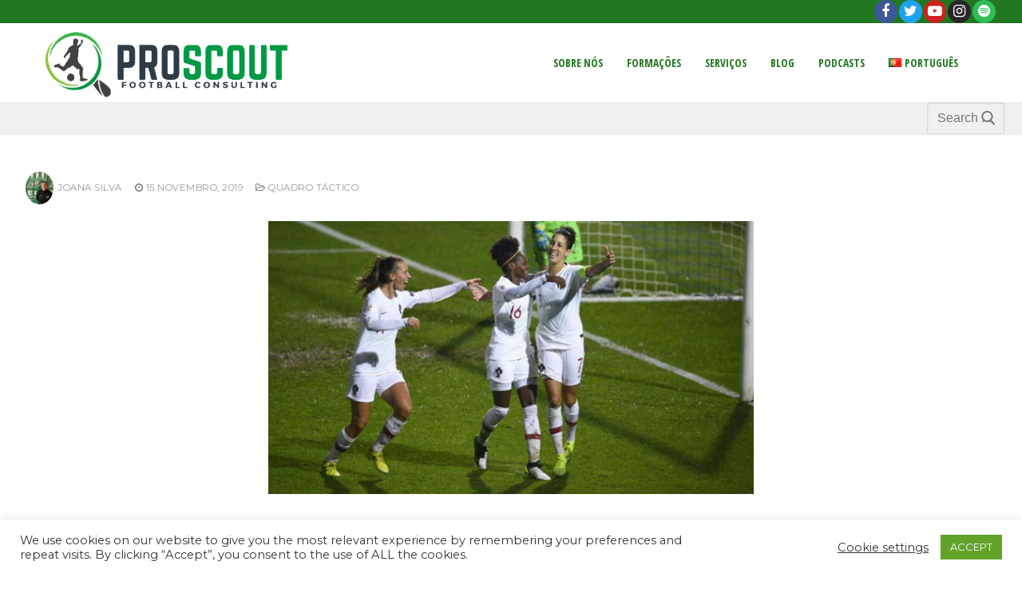

--- FILE ---
content_type: text/html; charset=UTF-8
request_url: https://www.proscout.pt/portugal-deixa-fugir-vitoria-nos-ultimos-minutos/
body_size: 17044
content:
<!doctype html>
<html lang="pt-PT-ao90" prefix="og: http://ogp.me/ns# fb: http://ogp.me/ns/fb#">
<head>
	<meta charset="UTF-8">
	<meta name="viewport" content="width=device-width, initial-scale=1, maximum-scale=10.0, user-scalable=yes">
	<link rel="profile" href="https://gmpg.org/xfn/11">
	<meta name='robots' content='index, follow, max-image-preview:large, max-snippet:-1, max-video-preview:-1' />
	
			<script>var sf_ajax_root = 'https://www.proscout.pt/wp-admin/admin-ajax.php'</script>
		
	<!-- This site is optimized with the Yoast SEO plugin v23.1 - https://yoast.com/wordpress/plugins/seo/ -->
	<link media="all" href="https://www.proscout.pt/wp-content/cache/autoptimize/css/autoptimize_57db785b539f454eea622f2a30f0114f.css" rel="stylesheet"><title>Portugal deixa fugir vitória nos últimos minutos | ProScout</title>
	<link rel="canonical" href="https://www.proscout.pt/portugal-deixa-fugir-vitoria-nos-ultimos-minutos/" />
	<meta property="og:locale" content="pt_PT" />
	<meta property="og:type" content="article" />
	<meta property="og:title" content="Portugal deixa fugir vitória nos últimos minutos | ProScout" />
	<meta property="og:description" content="Disputou-se nesta terça-feira o segundo jogo de Portugal a contar para a Qualificação para o Europeu de Futebol Feminino em Inglaterra em 2021. No primeiro&hellip;" />
	<meta property="og:url" content="https://www.proscout.pt/portugal-deixa-fugir-vitoria-nos-ultimos-minutos/" />
	<meta property="og:site_name" content="ProScout" />
	<meta property="article:publisher" content="https://www.facebook.com/proscout.pt/" />
	<meta property="article:published_time" content="2019-11-15T12:05:06+00:00" />
	<meta property="article:modified_time" content="2019-11-15T12:57:00+00:00" />
	<meta property="og:image" content="https://www.proscout.pt/wp-content/uploads/2019/11/WhatsApp-Image-2019-11-15-at-11.33.52.jpeg" />
	<meta property="og:image:width" content="1280" />
	<meta property="og:image:height" content="720" />
	<meta property="og:image:type" content="image/jpeg" />
	<meta name="author" content="Joana Silva" />
	<meta name="twitter:card" content="summary_large_image" />
	<meta name="twitter:creator" content="@proscout_pt" />
	<meta name="twitter:site" content="@proscout_pt" />
	<meta name="twitter:label1" content="Written by" />
	<meta name="twitter:data1" content="Joana Silva" />
	<meta name="twitter:label2" content="Est. reading time" />
	<meta name="twitter:data2" content="3 minutos" />
	<script type="application/ld+json" class="yoast-schema-graph">{"@context":"https://schema.org","@graph":[{"@type":"Article","@id":"https://www.proscout.pt/portugal-deixa-fugir-vitoria-nos-ultimos-minutos/#article","isPartOf":{"@id":"https://www.proscout.pt/portugal-deixa-fugir-vitoria-nos-ultimos-minutos/"},"author":{"name":"Joana Silva","@id":"https://www.proscout.pt/#/schema/person/fa0ce14139d319a68dd778b277c5bd8f"},"headline":"Portugal deixa fugir vitória nos últimos minutos","datePublished":"2019-11-15T12:05:06+00:00","dateModified":"2019-11-15T12:57:00+00:00","mainEntityOfPage":{"@id":"https://www.proscout.pt/portugal-deixa-fugir-vitoria-nos-ultimos-minutos/"},"wordCount":606,"publisher":{"@id":"https://www.proscout.pt/#organization"},"image":{"@id":"https://www.proscout.pt/portugal-deixa-fugir-vitoria-nos-ultimos-minutos/#primaryimage"},"thumbnailUrl":"https://www.proscout.pt/wp-content/uploads/2019/11/WhatsApp-Image-2019-11-15-at-11.33.52.jpeg","articleSection":["Quadro Táctico"],"inLanguage":"pt-PT"},{"@type":"WebPage","@id":"https://www.proscout.pt/portugal-deixa-fugir-vitoria-nos-ultimos-minutos/","url":"https://www.proscout.pt/portugal-deixa-fugir-vitoria-nos-ultimos-minutos/","name":"Portugal deixa fugir vitória nos últimos minutos | ProScout","isPartOf":{"@id":"https://www.proscout.pt/#website"},"primaryImageOfPage":{"@id":"https://www.proscout.pt/portugal-deixa-fugir-vitoria-nos-ultimos-minutos/#primaryimage"},"image":{"@id":"https://www.proscout.pt/portugal-deixa-fugir-vitoria-nos-ultimos-minutos/#primaryimage"},"thumbnailUrl":"https://www.proscout.pt/wp-content/uploads/2019/11/WhatsApp-Image-2019-11-15-at-11.33.52.jpeg","datePublished":"2019-11-15T12:05:06+00:00","dateModified":"2019-11-15T12:57:00+00:00","inLanguage":"pt-PT","potentialAction":[{"@type":"ReadAction","target":["https://www.proscout.pt/portugal-deixa-fugir-vitoria-nos-ultimos-minutos/"]}]},{"@type":"ImageObject","inLanguage":"pt-PT","@id":"https://www.proscout.pt/portugal-deixa-fugir-vitoria-nos-ultimos-minutos/#primaryimage","url":"https://www.proscout.pt/wp-content/uploads/2019/11/WhatsApp-Image-2019-11-15-at-11.33.52.jpeg","contentUrl":"https://www.proscout.pt/wp-content/uploads/2019/11/WhatsApp-Image-2019-11-15-at-11.33.52.jpeg","width":1280,"height":720},{"@type":"WebSite","@id":"https://www.proscout.pt/#website","url":"https://www.proscout.pt/","name":"ProScout","description":"Football Consulting","publisher":{"@id":"https://www.proscout.pt/#organization"},"potentialAction":[{"@type":"SearchAction","target":{"@type":"EntryPoint","urlTemplate":"https://www.proscout.pt/?s={search_term_string}"},"query-input":"required name=search_term_string"}],"inLanguage":"pt-PT"},{"@type":"Organization","@id":"https://www.proscout.pt/#organization","name":"ProScout","url":"https://www.proscout.pt/","logo":{"@type":"ImageObject","inLanguage":"pt-PT","@id":"https://www.proscout.pt/#/schema/logo/image/","url":"https://www.proscout.pt/wp-content/uploads/2020/09/logo-proscout.png","contentUrl":"https://www.proscout.pt/wp-content/uploads/2020/09/logo-proscout.png","width":500,"height":500,"caption":"ProScout"},"image":{"@id":"https://www.proscout.pt/#/schema/logo/image/"},"sameAs":["https://www.facebook.com/proscout.pt/","https://x.com/proscout_pt","https://www.instagram.com/proscout.pt/?hl=pt","https://www.youtube.com/channel/UCg_QQC7Rf16MO6z5x7SkDrQ"]},{"@type":"Person","@id":"https://www.proscout.pt/#/schema/person/fa0ce14139d319a68dd778b277c5bd8f","name":"Joana Silva","image":{"@type":"ImageObject","inLanguage":"pt-PT","@id":"https://www.proscout.pt/#/schema/person/image/","url":"https://www.proscout.pt/wp-content/uploads/2024/10/Imagem-WhatsApp-2024-10-30-as-21.06.25_785241d9.jpg","contentUrl":"https://www.proscout.pt/wp-content/uploads/2024/10/Imagem-WhatsApp-2024-10-30-as-21.06.25_785241d9.jpg","caption":"Joana Silva"},"description":"Licenciada em Ciências do Desporto e com Mestrado em Análise da Performance Desportiva, possui também o diploma de treinadora UEFA B e encontra-se neste momento a exercer essa mesma função na Finlândia. Desde muito nova que adora futebol e vibra com o mesmo, gosta de analisar e perceber cada jogo daí também ter seguido o ramo da análise de jogo e scouting de jogadores.","url":"https://www.proscout.pt/author/joanasilva/"}]}</script>
	<!-- / Yoast SEO plugin. -->


<link rel='dns-prefetch' href='//www.youtube.com' />
<link rel='dns-prefetch' href='//fonts.googleapis.com' />
<link rel="alternate" type="application/rss+xml" title="ProScout &raquo; Feed" href="https://www.proscout.pt/feed/" />
<link rel="alternate" type="application/rss+xml" title="ProScout &raquo; Feed de comentários" href="https://www.proscout.pt/comments/feed/" />
<link rel="alternate" type="application/rss+xml" title="Feed de comentários de ProScout &raquo; Portugal deixa fugir vitória nos últimos minutos" href="https://www.proscout.pt/portugal-deixa-fugir-vitoria-nos-ultimos-minutos/feed/" />
<script type="text/javascript">
/* <![CDATA[ */
window._wpemojiSettings = {"baseUrl":"https:\/\/s.w.org\/images\/core\/emoji\/15.0.3\/72x72\/","ext":".png","svgUrl":"https:\/\/s.w.org\/images\/core\/emoji\/15.0.3\/svg\/","svgExt":".svg","source":{"concatemoji":"https:\/\/www.proscout.pt\/wp-includes\/js\/wp-emoji-release.min.js?ver=2379c3f34d167bca17e5a7f9d4af6431"}};
/*! This file is auto-generated */
!function(i,n){var o,s,e;function c(e){try{var t={supportTests:e,timestamp:(new Date).valueOf()};sessionStorage.setItem(o,JSON.stringify(t))}catch(e){}}function p(e,t,n){e.clearRect(0,0,e.canvas.width,e.canvas.height),e.fillText(t,0,0);var t=new Uint32Array(e.getImageData(0,0,e.canvas.width,e.canvas.height).data),r=(e.clearRect(0,0,e.canvas.width,e.canvas.height),e.fillText(n,0,0),new Uint32Array(e.getImageData(0,0,e.canvas.width,e.canvas.height).data));return t.every(function(e,t){return e===r[t]})}function u(e,t,n){switch(t){case"flag":return n(e,"\ud83c\udff3\ufe0f\u200d\u26a7\ufe0f","\ud83c\udff3\ufe0f\u200b\u26a7\ufe0f")?!1:!n(e,"\ud83c\uddfa\ud83c\uddf3","\ud83c\uddfa\u200b\ud83c\uddf3")&&!n(e,"\ud83c\udff4\udb40\udc67\udb40\udc62\udb40\udc65\udb40\udc6e\udb40\udc67\udb40\udc7f","\ud83c\udff4\u200b\udb40\udc67\u200b\udb40\udc62\u200b\udb40\udc65\u200b\udb40\udc6e\u200b\udb40\udc67\u200b\udb40\udc7f");case"emoji":return!n(e,"\ud83d\udc26\u200d\u2b1b","\ud83d\udc26\u200b\u2b1b")}return!1}function f(e,t,n){var r="undefined"!=typeof WorkerGlobalScope&&self instanceof WorkerGlobalScope?new OffscreenCanvas(300,150):i.createElement("canvas"),a=r.getContext("2d",{willReadFrequently:!0}),o=(a.textBaseline="top",a.font="600 32px Arial",{});return e.forEach(function(e){o[e]=t(a,e,n)}),o}function t(e){var t=i.createElement("script");t.src=e,t.defer=!0,i.head.appendChild(t)}"undefined"!=typeof Promise&&(o="wpEmojiSettingsSupports",s=["flag","emoji"],n.supports={everything:!0,everythingExceptFlag:!0},e=new Promise(function(e){i.addEventListener("DOMContentLoaded",e,{once:!0})}),new Promise(function(t){var n=function(){try{var e=JSON.parse(sessionStorage.getItem(o));if("object"==typeof e&&"number"==typeof e.timestamp&&(new Date).valueOf()<e.timestamp+604800&&"object"==typeof e.supportTests)return e.supportTests}catch(e){}return null}();if(!n){if("undefined"!=typeof Worker&&"undefined"!=typeof OffscreenCanvas&&"undefined"!=typeof URL&&URL.createObjectURL&&"undefined"!=typeof Blob)try{var e="postMessage("+f.toString()+"("+[JSON.stringify(s),u.toString(),p.toString()].join(",")+"));",r=new Blob([e],{type:"text/javascript"}),a=new Worker(URL.createObjectURL(r),{name:"wpTestEmojiSupports"});return void(a.onmessage=function(e){c(n=e.data),a.terminate(),t(n)})}catch(e){}c(n=f(s,u,p))}t(n)}).then(function(e){for(var t in e)n.supports[t]=e[t],n.supports.everything=n.supports.everything&&n.supports[t],"flag"!==t&&(n.supports.everythingExceptFlag=n.supports.everythingExceptFlag&&n.supports[t]);n.supports.everythingExceptFlag=n.supports.everythingExceptFlag&&!n.supports.flag,n.DOMReady=!1,n.readyCallback=function(){n.DOMReady=!0}}).then(function(){return e}).then(function(){var e;n.supports.everything||(n.readyCallback(),(e=n.source||{}).concatemoji?t(e.concatemoji):e.wpemoji&&e.twemoji&&(t(e.twemoji),t(e.wpemoji)))}))}((window,document),window._wpemojiSettings);
/* ]]> */
</script>















<link rel='stylesheet' id='dashicons-css' href='https://www.proscout.pt/wp-includes/css/dashicons.min.css?ver=2379c3f34d167bca17e5a7f9d4af6431' type='text/css' media='all' />







<link rel='stylesheet' id='customify-google-font-css' href='//fonts.googleapis.com/css?family=Montserrat%3A100%2C100i%2C200%2C200i%2C300%2C300i%2C400%2C400i%2C500%2C500i%2C600%2C600i%2C700%2C700i%2C800%2C800i%2C900%2C900i%7COpen+Sans+Condensed%3A300%2C300i%2C700&#038;ver=0.3.7' type='text/css' media='all' />





<script type="text/javascript" src="https://www.proscout.pt/wp-includes/js/jquery/jquery.min.js?ver=3.7.1" id="jquery-core-js"></script>
<script type="text/javascript" src="https://www.proscout.pt/wp-includes/js/jquery/jquery-migrate.min.js?ver=3.4.1" id="jquery-migrate-js"></script>
<script type="text/javascript" id="cookie-law-info-js-extra">
/* <![CDATA[ */
var Cli_Data = {"nn_cookie_ids":[],"cookielist":[],"non_necessary_cookies":[],"ccpaEnabled":"","ccpaRegionBased":"","ccpaBarEnabled":"","strictlyEnabled":["necessary","obligatoire"],"ccpaType":"gdpr","js_blocking":"1","custom_integration":"","triggerDomRefresh":"","secure_cookies":""};
var cli_cookiebar_settings = {"animate_speed_hide":"500","animate_speed_show":"500","background":"#FFF","border":"#b1a6a6c2","border_on":"","button_1_button_colour":"#61a229","button_1_button_hover":"#4e8221","button_1_link_colour":"#fff","button_1_as_button":"1","button_1_new_win":"","button_2_button_colour":"#333","button_2_button_hover":"#292929","button_2_link_colour":"#444","button_2_as_button":"","button_2_hidebar":"","button_3_button_colour":"#3566bb","button_3_button_hover":"#2a5296","button_3_link_colour":"#fff","button_3_as_button":"1","button_3_new_win":"","button_4_button_colour":"#000","button_4_button_hover":"#000000","button_4_link_colour":"#333333","button_4_as_button":"","button_7_button_colour":"#61a229","button_7_button_hover":"#4e8221","button_7_link_colour":"#fff","button_7_as_button":"1","button_7_new_win":"","font_family":"inherit","header_fix":"","notify_animate_hide":"1","notify_animate_show":"","notify_div_id":"#cookie-law-info-bar","notify_position_horizontal":"right","notify_position_vertical":"bottom","scroll_close":"","scroll_close_reload":"","accept_close_reload":"","reject_close_reload":"","showagain_tab":"","showagain_background":"#fff","showagain_border":"#000","showagain_div_id":"#cookie-law-info-again","showagain_x_position":"100px","text":"#333333","show_once_yn":"","show_once":"10000","logging_on":"","as_popup":"","popup_overlay":"1","bar_heading_text":"","cookie_bar_as":"banner","popup_showagain_position":"bottom-right","widget_position":"left"};
var log_object = {"ajax_url":"https:\/\/www.proscout.pt\/wp-admin\/admin-ajax.php"};
/* ]]> */
</script>
<script type="text/javascript" src="https://www.proscout.pt/wp-content/plugins/cookie-law-info/legacy/public/js/cookie-law-info-public.js?ver=3.2.5" id="cookie-law-info-js"></script>
<script type="text/javascript" src="https://www.proscout.pt/wp-content/plugins/pc-google-analytics/assets/js/frontend.min.js?ver=1.0.0" id="pc_google_analytics-frontend-js"></script>
<script type="text/javascript" src="https://www.proscout.pt/wp-content/plugins/ultimate-tweaker/sections/theme/theme_smooth_scroll/smooth-scroll.min.js?ver=1.3.6" id="687c5093b222b85377ad6521b3f7e251-js"></script>
<script type="text/javascript" src="https://www.proscout.pt/wp-content/plugins/ultimate-tweaker/sections/content/content_link_target_blank/post-link-target-blank.min.js?ver=1.3.6" id="ff132e64fb7bef21b58f0acf4b1ddb43-js"></script>
<script type="text/javascript" src="https://www.proscout.pt/wp-content/plugins/wp-user-avatar/assets/flatpickr/flatpickr.min.js?ver=4.15.11" id="ppress-flatpickr-js"></script>
<script type="text/javascript" src="https://www.proscout.pt/wp-content/plugins/wp-user-avatar/assets/select2/select2.min.js?ver=4.15.11" id="ppress-select2-js"></script>
<script type="text/javascript" src="https://www.proscout.pt/wp-content/plugins/filter-custom-fields-taxonomies-light/res/sf.js?ver=2379c3f34d167bca17e5a7f9d4af6431" id="sf-script-js"></script>
<script type="text/javascript" src="https://www.proscout.pt/wp-content/plugins/youtube-video-player/front_end/scripts/youtube_embed_front_end.js?ver=2379c3f34d167bca17e5a7f9d4af6431" id="youtube_front_end_api_js-js"></script>
<script type="text/javascript" src="https://www.youtube.com/iframe_api?ver=2379c3f34d167bca17e5a7f9d4af6431" id="youtube_api_js-js"></script>
<link rel="https://api.w.org/" href="https://www.proscout.pt/wp-json/" /><link rel="alternate" title="JSON" type="application/json" href="https://www.proscout.pt/wp-json/wp/v2/posts/24318" /><link rel="EditURI" type="application/rsd+xml" title="RSD" href="https://www.proscout.pt/xmlrpc.php?rsd" />

<link rel='shortlink' href='https://www.proscout.pt/?p=24318' />
<link rel="alternate" title="oEmbed (JSON)" type="application/json+oembed" href="https://www.proscout.pt/wp-json/oembed/1.0/embed?url=https%3A%2F%2Fwww.proscout.pt%2Fportugal-deixa-fugir-vitoria-nos-ultimos-minutos%2F" />
<link rel="alternate" title="oEmbed (XML)" type="text/xml+oembed" href="https://www.proscout.pt/wp-json/oembed/1.0/embed?url=https%3A%2F%2Fwww.proscout.pt%2Fportugal-deixa-fugir-vitoria-nos-ultimos-minutos%2F&#038;format=xml" />
<noscript><style>.simply-gallery-amp{ display: block !important; }</style></noscript><noscript><style>.sgb-preloader{ display: none !important; }</style></noscript>	<script>
		(function(i,s,o,g,r,a,m){i['GoogleAnalyticsObject']=r;i[r]=i[r]||function(){
		(i[r].q=i[r].q||[]).push(arguments)},i[r].l=1*new Date();a=s.createElement(o),
		m=s.getElementsByTagName(o)[0];a.async=1;a.src=g;m.parentNode.insertBefore(a,m)
		})(window,document,'script','//www.google-analytics.com/analytics.js','ga');
		
		ga('create', 'UA-114127109-1', 'auto');
		ga('send', 'pageview');
		
		</script>
		
		<script type="text/javascript">
(function(url){
	if(/(?:Chrome\/26\.0\.1410\.63 Safari\/537\.31|WordfenceTestMonBot)/.test(navigator.userAgent)){ return; }
	var addEvent = function(evt, handler) {
		if (window.addEventListener) {
			document.addEventListener(evt, handler, false);
		} else if (window.attachEvent) {
			document.attachEvent('on' + evt, handler);
		}
	};
	var removeEvent = function(evt, handler) {
		if (window.removeEventListener) {
			document.removeEventListener(evt, handler, false);
		} else if (window.detachEvent) {
			document.detachEvent('on' + evt, handler);
		}
	};
	var evts = 'contextmenu dblclick drag dragend dragenter dragleave dragover dragstart drop keydown keypress keyup mousedown mousemove mouseout mouseover mouseup mousewheel scroll'.split(' ');
	var logHuman = function() {
		if (window.wfLogHumanRan) { return; }
		window.wfLogHumanRan = true;
		var wfscr = document.createElement('script');
		wfscr.type = 'text/javascript';
		wfscr.async = true;
		wfscr.src = url + '&r=' + Math.random();
		(document.getElementsByTagName('head')[0]||document.getElementsByTagName('body')[0]).appendChild(wfscr);
		for (var i = 0; i < evts.length; i++) {
			removeEvent(evts[i], logHuman);
		}
	};
	for (var i = 0; i < evts.length; i++) {
		addEvent(evts[i], logHuman);
	}
})('//www.proscout.pt/?wordfence_lh=1&hid=209A84406ABC587D69C3A06138938730');
</script><script type='text/javascript'>document.cookie = 'quads_browser_width='+screen.width;</script><!-- Analytics by WP Statistics v14.9.2 - https://wp-statistics.com/ -->
<link rel="pingback" href="https://www.proscout.pt/xmlrpc.php"><meta name="generator" content="Elementor 3.23.2; features: additional_custom_breakpoints, e_lazyload; settings: css_print_method-external, google_font-enabled, font_display-auto">
			
			<link rel="icon" href="https://www.proscout.pt/wp-content/uploads/2016/03/cropped-proscoutsimbolo-32x32.png" sizes="32x32" />
<link rel="icon" href="https://www.proscout.pt/wp-content/uploads/2016/03/cropped-proscoutsimbolo-192x192.png" sizes="192x192" />
<link rel="apple-touch-icon" href="https://www.proscout.pt/wp-content/uploads/2016/03/cropped-proscoutsimbolo-180x180.png" />
<meta name="msapplication-TileImage" content="https://www.proscout.pt/wp-content/uploads/2016/03/cropped-proscoutsimbolo-270x270.png" />
		
		
<!-- START - Open Graph and Twitter Card Tags 3.3.3 -->
 <!-- Facebook Open Graph -->
  <meta property="og:locale" content="pt_PT"/>
  <meta property="og:site_name" content="ProScout"/>
  <meta property="og:title" content="Portugal deixa fugir vitória nos últimos minutos | ProScout"/>
  <meta property="og:url" content="https://www.proscout.pt/portugal-deixa-fugir-vitoria-nos-ultimos-minutos/"/>
  <meta property="og:type" content="article"/>
  <meta property="og:description" content="Disputou-se nesta terça-feira o segundo jogo de Portugal a contar para a Qualificação para o Europeu de Futebol Feminino em Inglaterra em 2021. No primeiro jogo a seleção das Quinas tinha vencido por 1-0 a seleção da Albânia e procurava agora neste jogo alcançar mais três pontos. Portugal apresen"/>
  <meta property="og:image" content="https://www.proscout.pt/wp-content/uploads/2019/11/WhatsApp-Image-2019-11-15-at-11.33.52.jpeg"/>
  <meta property="og:image:url" content="https://www.proscout.pt/wp-content/uploads/2019/11/WhatsApp-Image-2019-11-15-at-11.33.52.jpeg"/>
  <meta property="og:image:secure_url" content="https://www.proscout.pt/wp-content/uploads/2019/11/WhatsApp-Image-2019-11-15-at-11.33.52.jpeg"/>
  <meta property="article:published_time" content="2019-11-15T12:05:06+00:00"/>
  <meta property="article:modified_time" content="2019-11-15T12:57:00+00:00" />
  <meta property="og:updated_time" content="2019-11-15T12:57:00+00:00" />
  <meta property="article:section" content="Quadro Táctico"/>
  <meta property="article:publisher" content="https://www.facebook.com/proscoutpt/"/>
 <!-- Google+ / Schema.org -->
 <!-- Twitter Cards -->
  <meta name="twitter:title" content="Portugal deixa fugir vitória nos últimos minutos | ProScout"/>
  <meta name="twitter:url" content="https://www.proscout.pt/portugal-deixa-fugir-vitoria-nos-ultimos-minutos/"/>
  <meta name="twitter:description" content="Disputou-se nesta terça-feira o segundo jogo de Portugal a contar para a Qualificação para o Europeu de Futebol Feminino em Inglaterra em 2021. No primeiro jogo a seleção das Quinas tinha vencido por 1-0 a seleção da Albânia e procurava agora neste jogo alcançar mais três pontos. Portugal apresen"/>
  <meta name="twitter:image" content="https://www.proscout.pt/wp-content/uploads/2019/11/WhatsApp-Image-2019-11-15-at-11.33.52.jpeg"/>
  <meta name="twitter:card" content="summary_large_image"/>
  <meta name="twitter:site" content="@proscout_pt"/>
 <!-- SEO -->
 <!-- Misc. tags -->
 <!-- is_singular | yoast_seo -->
<!-- END - Open Graph and Twitter Card Tags 3.3.3 -->
	
</head>

<body data-rsssl=1 class="post-template-default single single-post postid-24318 single-format-standard wp-custom-logo content main-layout-content menu_sidebar_slide_left elementor-default elementor-kit-26854">
<div id="page" class="site box-shadow">
	<a class="skip-link screen-reader-text" href="#site-content">Skip to content</a>
	<a class="close is-size-medium  close-panel close-sidebar-panel" href="#">
        <span class="hamburger hamburger--squeeze is-active">
            <span class="hamburger-box">
              <span class="hamburger-inner"><span class="screen-reader-text">Menu</span></span>
            </span>
        </span>
        <span class="screen-reader-text">Close</span>
        </a><header id="masthead" class="site-header header-v1"><div id="masthead-inner" class="site-header-inner">							<div  class="header-top header--row hide-on-mobile hide-on-tablet"  id="cb-row--header-top"  data-row-id="top"  data-show-on="desktop">
								<div class="header--row-inner header-top-inner">
									<div class="customify-container">
										<div class="customify-grid  customify-grid-middle"><div class="customify-col-6_md-6_sm-6 builder-item builder-first--social-icons" data-push-left="off-6"><div class="item--inner builder-item--social-icons" data-section="header_social_icons" data-item-id="social-icons" ><ul class="header-social-icons customify-builder-social-icons color-default"><li><a class="social-icon-facebook shape-circle" rel="nofollow noopener" target="_blank" href="https://www.facebook.com/proscout.pt/"><i class="icon fa fa-facebook" title="Facebook"></i></a></li><li><a class="social-icon-twitter shape-circle" rel="nofollow noopener" target="_blank" href="https://twitter.com/proscout_pt"><i class="icon fa fa-twitter" title="Twitter"></i></a></li><li><a class="social-icon-youtube-play shape-circle" rel="nofollow noopener" target="_blank" href="https://www.youtube.com/channel/UCg_QQC7Rf16MO6z5x7SkDrQ"><i class="icon fa fa-youtube-play" title="Youtube"></i></a></li><li><a class="social-icon-instagram shape-circle" rel="nofollow noopener" target="_blank" href="https://www.instagram.com/proscout.pt/"><i class="icon fa fa-instagram" title="Instagram"></i></a></li><li><a class="social-icon-spotify shape-circle" rel="nofollow noopener" target="_blank" href="https://open.spotify.com/show/229STVK2KbaVuVWt7vD4Zz?si=cXaU6mlgQ1i8WHuBNG91PA"><i class="icon fa fa-spotify" title="Spotify"></i></a></li></ul></div></div></div>									</div>
								</div>
							</div>
														<div  class="header-main header--row"  id="cb-row--header-main"  data-row-id="main"  data-show-on="desktop mobile">
								<div class="header--row-inner header-main-inner">
									<div class="customify-container">
										<div class="customify-grid cb-row--desktop hide-on-mobile hide-on-tablet customify-grid-middle"><div class="customify-col-3_md-3_sm-3 builder-item builder-first--logo" data-push-left=""><div class="item--inner builder-item--logo" data-section="title_tagline" data-item-id="logo" >		<div class="site-branding logo-top">
						<a href="https://www.proscout.pt/" class="logo-link" rel="home" itemprop="url">
				<img class="site-img-logo" src="https://www.proscout.pt/wp-content/uploads/2020/03/cropped-1_Transparent.png" alt="ProScout">
							</a>
					</div><!-- .site-branding -->
		</div></div><div class="customify-col-6_md-6_sm-6 builder-item builder-first--primary-menu" data-push-left="off-3"><div class="item--inner builder-item--primary-menu has_menu" data-section="header_menu_primary" data-item-id="primary-menu" ><nav  id="site-navigation-main-desktop" class="site-navigation primary-menu primary-menu-main nav-menu-desktop primary-menu-desktop  hide-arrow-active"><ul id="menu-menu3" class="primary-menu-ul menu nav-menu"><li id="menu-item--main-desktop-27613" class="menu-item menu-item-type-post_type menu-item-object-page menu-item-27613"><a href="https://www.proscout.pt/sobre-nos/"><span class="link-before">Sobre Nós</span></a></li>
<li id="menu-item--main-desktop-27210" class="menu-item menu-item-type-post_type menu-item-object-page menu-item-has-children menu-item-27210"><a href="https://www.proscout.pt/formacoes/"><span class="link-before">Formações<span class="nav-icon-angle">&nbsp;</span></span></a>
<ul class="sub-menu sub-lv-0">
	<li id="menu-item--main-desktop-31388" class="menu-item menu-item-type-post_type menu-item-object-page menu-item-31388"><a href="https://www.proscout.pt/formadores-scouting/"><span class="link-before">Formadores Scouting</span></a></li>
	<li id="menu-item--main-desktop-34400" class="menu-item menu-item-type-post_type menu-item-object-page menu-item-34400"><a href="https://www.proscout.pt/formadores-analise/"><span class="link-before">Formadores Análise</span></a></li>
</ul>
</li>
<li id="menu-item--main-desktop-27211" class="menu-item menu-item-type-post_type menu-item-object-page menu-item-27211"><a href="https://www.proscout.pt/servicos/"><span class="link-before">Serviços</span></a></li>
<li id="menu-item--main-desktop-26836" class="menu-item menu-item-type-post_type menu-item-object-page current_page_parent menu-item-has-children menu-item-26836"><a href="https://www.proscout.pt/blog/"><span class="link-before">Blog<span class="nav-icon-angle">&nbsp;</span></span></a>
<ul class="sub-menu sub-lv-0">
	<li id="menu-item--main-desktop-26841" class="menu-item menu-item-type-taxonomy menu-item-object-category menu-item-26841"><a href="https://www.proscout.pt/category/promessas/"><span class="link-before">Promessas</span></a></li>
	<li id="menu-item--main-desktop-26840" class="menu-item menu-item-type-taxonomy menu-item-object-category current-post-ancestor current-menu-parent current-custom-parent menu-item-26840"><a href="https://www.proscout.pt/category/quadro-tactico/"><span class="link-before">Quadro Táctico</span></a></li>
	<li id="menu-item--main-desktop-26842" class="menu-item menu-item-type-taxonomy menu-item-object-category menu-item-26842"><a href="https://www.proscout.pt/category/relvados-nacionais/"><span class="link-before">Relvados</span></a></li>
	<li id="menu-item--main-desktop-26843" class="menu-item menu-item-type-taxonomy menu-item-object-category menu-item-26843"><a href="https://www.proscout.pt/category/vintage/"><span class="link-before">ProScout Vintage</span></a></li>
	<li id="menu-item--main-desktop-30588" class="menu-item menu-item-type-taxonomy menu-item-object-category menu-item-30588"><a href="https://www.proscout.pt/category/fantasy/"><span class="link-before">Fantasy</span></a></li>
</ul>
</li>
<li id="menu-item--main-desktop-26835" class="menu-item menu-item-type-post_type menu-item-object-page menu-item-has-children menu-item-26835"><a href="https://www.proscout.pt/podcasts/"><span class="link-before">Podcasts<span class="nav-icon-angle">&nbsp;</span></span></a>
<ul class="sub-menu sub-lv-0">
	<li id="menu-item--main-desktop-26847" class="menu-item menu-item-type-taxonomy menu-item-object-category menu-item-26847"><a href="https://www.proscout.pt/category/scout-talks/"><span class="link-before">Scout Talks</span></a></li>
	<li id="menu-item--main-desktop-26846" class="menu-item menu-item-type-taxonomy menu-item-object-category menu-item-26846"><a href="https://www.proscout.pt/category/scout-radar/"><span class="link-before">Scout Radar</span></a></li>
	<li id="menu-item--main-desktop-26844" class="menu-item menu-item-type-taxonomy menu-item-object-category menu-item-26844"><a href="https://www.proscout.pt/category/bola-ao-meio/"><span class="link-before">Bola ao Meio</span></a></li>
	<li id="menu-item--main-desktop-36771" class="menu-item menu-item-type-taxonomy menu-item-object-category menu-item-36771"><a href="https://www.proscout.pt/category/euro-scout-podcast/"><span class="link-before">EuroScout</span></a></li>
	<li id="menu-item--main-desktop-26845" class="menu-item menu-item-type-taxonomy menu-item-object-category menu-item-26845"><a href="https://www.proscout.pt/category/podcast-campeonato-de-portugal/"><span class="link-before">Campeonato de Portugal</span></a></li>
</ul>
</li>
<li id="menu-item--main-desktop-35295" class="pll-parent-menu-item menu-item menu-item-type-custom menu-item-object-custom current-menu-parent menu-item-has-children menu-item-35295"><a href="#pll_switcher"><span class="link-before"><img src="[data-uri]" alt="Português" width="16" height="11" style="width: 16px; height: 11px;" /><span style="margin-left:0.3em;">Português</span><span class="nav-icon-angle">&nbsp;</span></span></a>
<ul class="sub-menu sub-lv-0">
	<li id="menu-item--main-desktop-35295-pt" class="lang-item lang-item-996 lang-item-pt current-lang lang-item-first menu-item menu-item-type-custom menu-item-object-custom menu-item-35295-pt"><a href="https://www.proscout.pt/portugal-deixa-fugir-vitoria-nos-ultimos-minutos/" hreflang="pt-PT-ao90" lang="pt-PT-ao90"><span class="link-before"><img src="[data-uri]" alt="Português" width="16" height="11" style="width: 16px; height: 11px;" /><span style="margin-left:0.3em;">Português</span></span></a></li>
	<li id="menu-item--main-desktop-35295-en" class="lang-item lang-item-1904 lang-item-en no-translation menu-item menu-item-type-custom menu-item-object-custom menu-item-35295-en"><a href="https://www.proscout.pt/en/home-2/" hreflang="en-GB" lang="en-GB"><span class="link-before"><img src="[data-uri]" alt="English" width="16" height="11" style="width: 16px; height: 11px;" /><span style="margin-left:0.3em;">English</span></span></a></li>
</ul>
</li>
</ul></nav></div></div></div><div class="cb-row--mobile hide-on-desktop customify-grid customify-grid-middle"><div class="customify-col-12_md-12_sm-12 builder-item builder-first--logo" data-push-left=""><div class="item--inner builder-item--logo" data-section="title_tagline" data-item-id="logo" >		<div class="site-branding logo-top">
						<a href="https://www.proscout.pt/" class="logo-link" rel="home" itemprop="url">
				<img class="site-img-logo" src="https://www.proscout.pt/wp-content/uploads/2020/03/cropped-1_Transparent.png" alt="ProScout">
							</a>
					</div><!-- .site-branding -->
		</div></div></div>									</div>
								</div>
							</div>
														<div  class="header-bottom header--row"  id="cb-row--header-bottom"  data-row-id="bottom"  data-show-on="desktop mobile">
								<div class="header--row-inner header-bottom-inner light-mode">
									<div class="customify-container">
										<div class="customify-grid cb-row--desktop hide-on-mobile hide-on-tablet customify-grid-middle"><div class="customify-col-1_md-1_sm-1 builder-item builder-first--search_box" data-push-left="off-11"><div class="item--inner builder-item--search_box" data-section="search_box" data-item-id="search_box" ><div class="header-search_box-item item--search_box">		<form role="search" class="header-search-form " action="https://www.proscout.pt/">
			<div class="search-form-fields">
				<span class="screen-reader-text">Search for:</span>
				
				<input type="search" class="search-field" placeholder="Search ..." value="" name="s" title="Search for:" />

							</div>
			<button type="submit" class="search-submit">
				<svg aria-hidden="true" focusable="false" role="presentation" xmlns="http://www.w3.org/2000/svg" width="20" height="21" viewBox="0 0 20 21">
					<path fill="currentColor" fill-rule="evenodd" d="M12.514 14.906a8.264 8.264 0 0 1-4.322 1.21C3.668 16.116 0 12.513 0 8.07 0 3.626 3.668.023 8.192.023c4.525 0 8.193 3.603 8.193 8.047 0 2.033-.769 3.89-2.035 5.307l4.999 5.552-1.775 1.597-5.06-5.62zm-4.322-.843c3.37 0 6.102-2.684 6.102-5.993 0-3.31-2.732-5.994-6.102-5.994S2.09 4.76 2.09 8.07c0 3.31 2.732 5.993 6.102 5.993z"></path>
				</svg>
			</button>
		</form>
		</div></div></div></div><div class="cb-row--mobile hide-on-desktop customify-grid customify-grid-middle"><div class="customify-col-2_md-2_sm-2 builder-item builder-first--search_icon" data-push-left=""><div class="item--inner builder-item--search_icon" data-section="search_icon" data-item-id="search_icon" ><div class="header-search_icon-item item--search_icon">		<a class="search-icon" href="#">
			<span class="ic-search">
				<svg aria-hidden="true" focusable="false" role="presentation" xmlns="http://www.w3.org/2000/svg" width="20" height="21" viewBox="0 0 20 21">
					<path fill="currentColor" fill-rule="evenodd" d="M12.514 14.906a8.264 8.264 0 0 1-4.322 1.21C3.668 16.116 0 12.513 0 8.07 0 3.626 3.668.023 8.192.023c4.525 0 8.193 3.603 8.193 8.047 0 2.033-.769 3.89-2.035 5.307l4.999 5.552-1.775 1.597-5.06-5.62zm-4.322-.843c3.37 0 6.102-2.684 6.102-5.993 0-3.31-2.732-5.994-6.102-5.994S2.09 4.76 2.09 8.07c0 3.31 2.732 5.993 6.102 5.993z"></path>
				</svg>
			</span>
			<span class="ic-close">
				<svg version="1.1" id="Capa_1" xmlns="http://www.w3.org/2000/svg" xmlns:xlink="http://www.w3.org/1999/xlink" x="0px" y="0px" width="612px" height="612px" viewBox="0 0 612 612" fill="currentColor" style="enable-background:new 0 0 612 612;" xml:space="preserve"><g><g id="cross"><g><polygon points="612,36.004 576.521,0.603 306,270.608 35.478,0.603 0,36.004 270.522,306.011 0,575.997 35.478,611.397 306,341.411 576.521,611.397 612,575.997 341.459,306.011 " /></g></g></g><g></g><g></g><g></g><g></g><g></g><g></g><g></g><g></g><g></g><g></g><g></g><g></g><g></g><g></g><g></g></svg>
			</span>
			<span class="arrow-down"></span>
		</a>
		<div class="header-search-modal-wrapper">
			<form role="search" class="header-search-modal header-search-form" action="https://www.proscout.pt/">
				<label>
					<span class="screen-reader-text">Search for:</span>
					<input type="search" class="search-field" placeholder="" value="" name="s" title="Search for:" />
				</label>
				<button type="submit" class="search-submit">
					<svg aria-hidden="true" focusable="false" role="presentation" xmlns="http://www.w3.org/2000/svg" width="20" height="21" viewBox="0 0 20 21">
						<path fill="currentColor" fill-rule="evenodd" d="M12.514 14.906a8.264 8.264 0 0 1-4.322 1.21C3.668 16.116 0 12.513 0 8.07 0 3.626 3.668.023 8.192.023c4.525 0 8.193 3.603 8.193 8.047 0 2.033-.769 3.89-2.035 5.307l4.999 5.552-1.775 1.597-5.06-5.62zm-4.322-.843c3.37 0 6.102-2.684 6.102-5.993 0-3.31-2.732-5.994-6.102-5.994S2.09 4.76 2.09 8.07c0 3.31 2.732 5.993 6.102 5.993z"></path>
					</svg>
				</button>
			</form>
		</div>
		</div></div></div><div class="customify-col-3_md-3_sm-3 builder-item builder-first--nav-icon" data-push-left="off-7"><div class="item--inner builder-item--nav-icon" data-section="header_menu_icon" data-item-id="nav-icon" >		<a class="menu-mobile-toggle item-button is-size-desktop-medium is-size-tablet-medium is-size-mobile-medium">
			<span class="hamburger hamburger--squeeze">
				<span class="hamburger-box">
					<span class="hamburger-inner"></span>
				</span>
			</span>
			<span class="nav-icon--label">Menu</span></a>
		</div></div></div>									</div>
								</div>
							</div>
							<div id="header-menu-sidebar" class="header-menu-sidebar menu-sidebar-panel light-mode"><div id="header-menu-sidebar-bg" class="header-menu-sidebar-bg"><div id="header-menu-sidebar-inner" class="header-menu-sidebar-inner"><div class="builder-item-sidebar mobile-item--primary-menu mobile-item--menu "><div class="item--inner" data-item-id="primary-menu" data-section="header_menu_primary"><nav  id="site-navigation-sidebar-mobile" class="site-navigation primary-menu primary-menu-sidebar nav-menu-mobile primary-menu-mobile  hide-arrow-active"><ul id="menu-menu3" class="primary-menu-ul menu nav-menu"><li id="menu-item--sidebar-mobile-27613" class="menu-item menu-item-type-post_type menu-item-object-page menu-item-27613"><a href="https://www.proscout.pt/sobre-nos/"><span class="link-before">Sobre Nós</span></a></li>
<li id="menu-item--sidebar-mobile-27210" class="menu-item menu-item-type-post_type menu-item-object-page menu-item-has-children menu-item-27210"><a href="https://www.proscout.pt/formacoes/"><span class="link-before">Formações<span class="nav-icon-angle">&nbsp;</span></span></a>
<ul class="sub-menu sub-lv-0">
	<li id="menu-item--sidebar-mobile-31388" class="menu-item menu-item-type-post_type menu-item-object-page menu-item-31388"><a href="https://www.proscout.pt/formadores-scouting/"><span class="link-before">Formadores Scouting</span></a></li>
	<li id="menu-item--sidebar-mobile-34400" class="menu-item menu-item-type-post_type menu-item-object-page menu-item-34400"><a href="https://www.proscout.pt/formadores-analise/"><span class="link-before">Formadores Análise</span></a></li>
</ul>
</li>
<li id="menu-item--sidebar-mobile-27211" class="menu-item menu-item-type-post_type menu-item-object-page menu-item-27211"><a href="https://www.proscout.pt/servicos/"><span class="link-before">Serviços</span></a></li>
<li id="menu-item--sidebar-mobile-26836" class="menu-item menu-item-type-post_type menu-item-object-page current_page_parent menu-item-has-children menu-item-26836"><a href="https://www.proscout.pt/blog/"><span class="link-before">Blog<span class="nav-icon-angle">&nbsp;</span></span></a>
<ul class="sub-menu sub-lv-0">
	<li id="menu-item--sidebar-mobile-26841" class="menu-item menu-item-type-taxonomy menu-item-object-category menu-item-26841"><a href="https://www.proscout.pt/category/promessas/"><span class="link-before">Promessas</span></a></li>
	<li id="menu-item--sidebar-mobile-26840" class="menu-item menu-item-type-taxonomy menu-item-object-category current-post-ancestor current-menu-parent current-custom-parent menu-item-26840"><a href="https://www.proscout.pt/category/quadro-tactico/"><span class="link-before">Quadro Táctico</span></a></li>
	<li id="menu-item--sidebar-mobile-26842" class="menu-item menu-item-type-taxonomy menu-item-object-category menu-item-26842"><a href="https://www.proscout.pt/category/relvados-nacionais/"><span class="link-before">Relvados</span></a></li>
	<li id="menu-item--sidebar-mobile-26843" class="menu-item menu-item-type-taxonomy menu-item-object-category menu-item-26843"><a href="https://www.proscout.pt/category/vintage/"><span class="link-before">ProScout Vintage</span></a></li>
	<li id="menu-item--sidebar-mobile-30588" class="menu-item menu-item-type-taxonomy menu-item-object-category menu-item-30588"><a href="https://www.proscout.pt/category/fantasy/"><span class="link-before">Fantasy</span></a></li>
</ul>
</li>
<li id="menu-item--sidebar-mobile-26835" class="menu-item menu-item-type-post_type menu-item-object-page menu-item-has-children menu-item-26835"><a href="https://www.proscout.pt/podcasts/"><span class="link-before">Podcasts<span class="nav-icon-angle">&nbsp;</span></span></a>
<ul class="sub-menu sub-lv-0">
	<li id="menu-item--sidebar-mobile-26847" class="menu-item menu-item-type-taxonomy menu-item-object-category menu-item-26847"><a href="https://www.proscout.pt/category/scout-talks/"><span class="link-before">Scout Talks</span></a></li>
	<li id="menu-item--sidebar-mobile-26846" class="menu-item menu-item-type-taxonomy menu-item-object-category menu-item-26846"><a href="https://www.proscout.pt/category/scout-radar/"><span class="link-before">Scout Radar</span></a></li>
	<li id="menu-item--sidebar-mobile-26844" class="menu-item menu-item-type-taxonomy menu-item-object-category menu-item-26844"><a href="https://www.proscout.pt/category/bola-ao-meio/"><span class="link-before">Bola ao Meio</span></a></li>
	<li id="menu-item--sidebar-mobile-36771" class="menu-item menu-item-type-taxonomy menu-item-object-category menu-item-36771"><a href="https://www.proscout.pt/category/euro-scout-podcast/"><span class="link-before">EuroScout</span></a></li>
	<li id="menu-item--sidebar-mobile-26845" class="menu-item menu-item-type-taxonomy menu-item-object-category menu-item-26845"><a href="https://www.proscout.pt/category/podcast-campeonato-de-portugal/"><span class="link-before">Campeonato de Portugal</span></a></li>
</ul>
</li>
<li id="menu-item--sidebar-mobile-35295" class="pll-parent-menu-item menu-item menu-item-type-custom menu-item-object-custom current-menu-parent menu-item-has-children menu-item-35295"><a href="#pll_switcher"><span class="link-before"><img src="[data-uri]" alt="Português" width="16" height="11" style="width: 16px; height: 11px;" /><span style="margin-left:0.3em;">Português</span><span class="nav-icon-angle">&nbsp;</span></span></a>
<ul class="sub-menu sub-lv-0">
	<li id="menu-item--sidebar-mobile-35295-pt" class="lang-item lang-item-996 lang-item-pt current-lang lang-item-first menu-item menu-item-type-custom menu-item-object-custom menu-item-35295-pt"><a href="https://www.proscout.pt/portugal-deixa-fugir-vitoria-nos-ultimos-minutos/" hreflang="pt-PT-ao90" lang="pt-PT-ao90"><span class="link-before"><img src="[data-uri]" alt="Português" width="16" height="11" style="width: 16px; height: 11px;" /><span style="margin-left:0.3em;">Português</span></span></a></li>
	<li id="menu-item--sidebar-mobile-35295-en" class="lang-item lang-item-1904 lang-item-en no-translation menu-item menu-item-type-custom menu-item-object-custom menu-item-35295-en"><a href="https://www.proscout.pt/en/home-2/" hreflang="en-GB" lang="en-GB"><span class="link-before"><img src="[data-uri]" alt="English" width="16" height="11" style="width: 16px; height: 11px;" /><span style="margin-left:0.3em;">English</span></span></a></li>
</ul>
</li>
</ul></nav></div></div></div></div></div></div></header>	<div id="site-content" class="site-content">
		<div class="customify-container">
			<div class="customify-grid">
				<main id="main" class="content-area customify-col-12">
						<div class="content-inner">
				<article id="post-24318" class="entry entry-single post-24318 post type-post status-publish format-standard has-post-thumbnail hentry category-quadro-tactico">
						<div class="entry-meta entry--item text-uppercase text-xsmall link-meta">
				<span class="meta-item byline"> <span class="author vcard"><a class="url fn n" href="https://www.proscout.pt/author/joanasilva/"><img data-del="avatar" src='https://www.proscout.pt/wp-content/uploads/2024/10/Imagem-WhatsApp-2024-10-30-as-21.06.25_785241d9.jpg' class='avatar pp-user-avatar avatar-35 photo ' height='35' width='35'/>Joana Silva</a></span></span><span class="sep"></span><span class="meta-item posted-on"><a href="https://www.proscout.pt/portugal-deixa-fugir-vitoria-nos-ultimos-minutos/" rel="bookmark"><i class="fa fa-clock-o" aria-hidden="true"></i> <time class="entry-date published" datetime="2019-11-15T12:05:06+00:00">15 Novembro, 2019</time></a></span><span class="sep"></span><span class="meta-item meta-cat"><a href="https://www.proscout.pt/category/quadro-tactico/" rel="tag"><i class="fa fa-folder-open-o" aria-hidden="true"></i> Quadro Táctico</a></span>			</div><!-- .entry-meta -->
						<div class="entry-thumbnail has-thumb">
				<img width="1280" height="720" src="https://www.proscout.pt/wp-content/uploads/2019/11/WhatsApp-Image-2019-11-15-at-11.33.52.jpeg" class="attachment-full size-full wp-post-image" alt="" decoding="async" srcset="https://www.proscout.pt/wp-content/uploads/2019/11/WhatsApp-Image-2019-11-15-at-11.33.52.jpeg 1280w, https://www.proscout.pt/wp-content/uploads/2019/11/WhatsApp-Image-2019-11-15-at-11.33.52-600x338.jpeg 600w, https://www.proscout.pt/wp-content/uploads/2019/11/WhatsApp-Image-2019-11-15-at-11.33.52-300x169.jpeg 300w, https://www.proscout.pt/wp-content/uploads/2019/11/WhatsApp-Image-2019-11-15-at-11.33.52-768x432.jpeg 768w, https://www.proscout.pt/wp-content/uploads/2019/11/WhatsApp-Image-2019-11-15-at-11.33.52-1024x576.jpeg 1024w, https://www.proscout.pt/wp-content/uploads/2019/11/WhatsApp-Image-2019-11-15-at-11.33.52-24x14.jpeg 24w, https://www.proscout.pt/wp-content/uploads/2019/11/WhatsApp-Image-2019-11-15-at-11.33.52-36x20.jpeg 36w, https://www.proscout.pt/wp-content/uploads/2019/11/WhatsApp-Image-2019-11-15-at-11.33.52-48x27.jpeg 48w" sizes="(max-width: 1280px) 100vw, 1280px" />			</div>
						<div class="entry-content entry--item">
			<!-- PRyC WP: Add custom content to bottom of post/page: Standard Content START --><div id="pryc-wp-acctp-original-content">
<p>Disputou-se nesta terça-feira o segundo jogo de Portugal a contar para a
Qualificação para o Europeu de Futebol Feminino em Inglaterra em 2021. No
primeiro jogo a seleção das Quinas tinha vencido por 1-0 a seleção da Albânia e
procurava agora neste jogo alcançar mais três pontos.</p>



<p>Portugal apresentou-se num 4x4x2 losango com Inês Pereira na baliza, linha
defensiva composta por Ana Borges, Sílvia Rebelo, Carole Costa e Mónica Mendes.
No meio-campo, Dolores mais atrás, Vanessa Marques e Tatiana Pinto mais como
interiores e Cláudia Neto como médio mais ofensivo, a frente de ataque ficou
entregue a Jéssica Silva e Diana Silva. A equipa da Finlândia apresentou-se num
4x2x3x1 com Hyyrynen, Alanen, Westerlund, Sallstrom, Korpela, Oling, Koivisto,
Kuikka, Summanen, Kemppi e Franssi.</p>



<p>A equipa da casa procurou desde o início da partida assumir o rumo da partida e desde cedo conseguiu impor o seu ritmo de jogo.&nbsp; A nível de processo ofensivo tentavam sair a jogar curto com Dolores a procurar muito a bola na zona defensiva para organizar o ataque. Na metade mais ofensiva foi Cláudia Neto que mais se destacou com a sua visão de jogo a solicitar muitas vezes Diana e Jéssica em velocidade. A equipa das Quinas conseguiu durante todo o jogo chegar perto da baliza adversária com perigo, mas com algumas dificuldades na finalização, com os remates a esbarrarem nas defesas ou a irem para fora. </p>



<p>Em termos defensivos, utilizaram um bloco compacto (figura 1), com várias zonas de pressão sempre bem definidas. Na maior parte das vezes optaram por um bloco mais alto, no entanto em alguns momentos do jogo houve situações em que baixaram mais o bloco para o seu meio campo defensivo. </p>



<div class="wp-block-image"><figure class="aligncenter is-resized"><img fetchpriority="high" decoding="async" src="https://www.proscout.pt/wp-content/uploads/2019/11/port-1024x576.jpeg" alt="" class="wp-image-24321" width="580" height="326" srcset="https://www.proscout.pt/wp-content/uploads/2019/11/port-1024x576.jpeg 1024w, https://www.proscout.pt/wp-content/uploads/2019/11/port-600x338.jpeg 600w, https://www.proscout.pt/wp-content/uploads/2019/11/port-300x169.jpeg 300w, https://www.proscout.pt/wp-content/uploads/2019/11/port-768x432.jpeg 768w, https://www.proscout.pt/wp-content/uploads/2019/11/port-24x14.jpeg 24w, https://www.proscout.pt/wp-content/uploads/2019/11/port-36x20.jpeg 36w, https://www.proscout.pt/wp-content/uploads/2019/11/port-48x27.jpeg 48w, https://www.proscout.pt/wp-content/uploads/2019/11/port.jpeg 1280w" sizes="(max-width: 580px) 100vw, 580px" /><figcaption>Figura 1 &#8211; Organização defensiva de Portugal</figcaption></figure></div>



<p>Com um início superior e com mais oportunidades de golo, a equipa portuguesa acabou por chegar a vantagem perto do minuto 32 através de uma grande penalidade convertida por Cláudia Neto chegando ao intervalo a ganhar por 1-0 de forma justa.</p>



<p>A Finlândia, embora estivesse a jogar fora procurou sempre equilibrar o jogo, não se limitando a fechar linhas no seu meio-campo defensivo. Ofensivamente tentavam explorar muito os corredores laterais e sempre que possível o jogo aéreo por ser um dos seus pontos fortes. Conseguiram criar algumas boas situações de perigo através de bola corrida sendo que a defesa portuguesa conseguiu dar uma boa resposta na grande maioria dos lances. Procuravam também o remate exterior quando possível, onde neste momento Inês Pereira desempenhou um papel importante. </p>



<p>No processo defensivo procuravam sempre que possível pressionar com um
bloco alto (figura 2) com 3 linhas de pressão bem definidas. Neste momento,
quando pressionavam mais alto deixavam bastante espaço nas costas e mostravam
alguma dificuldade em controlar essa profundidade que foi muito bem aproveitada
quer por Jéssica Silva como por Diana Silva.</p>



<figure class="wp-block-image"><img decoding="async" width="1024" height="576" src="https://www.proscout.pt/wp-content/uploads/2019/11/fin-1024x576.jpeg" alt="" class="wp-image-24320" srcset="https://www.proscout.pt/wp-content/uploads/2019/11/fin-1024x576.jpeg 1024w, https://www.proscout.pt/wp-content/uploads/2019/11/fin-600x338.jpeg 600w, https://www.proscout.pt/wp-content/uploads/2019/11/fin-300x169.jpeg 300w, https://www.proscout.pt/wp-content/uploads/2019/11/fin-768x432.jpeg 768w, https://www.proscout.pt/wp-content/uploads/2019/11/fin-24x14.jpeg 24w, https://www.proscout.pt/wp-content/uploads/2019/11/fin-36x20.jpeg 36w, https://www.proscout.pt/wp-content/uploads/2019/11/fin-48x27.jpeg 48w, https://www.proscout.pt/wp-content/uploads/2019/11/fin.jpeg 1280w" sizes="(max-width: 1024px) 100vw, 1024px" /><figcaption>Figura 2 &#8211; Organização defensiva da Finlândia</figcaption></figure>



<p>Apesar do maior domínio de Portugal em todo o jogo, a seleção finlandesa acabou por marcar num lance de bola parada já em cima do minuto 90. Foi um resultado penalizador para Portugal, mas fruto do pouco aproveitamento junto da baliza adversária. Com este empate a seleção portuguesa passa a ter 4 pontos conquistados em 2 jogos disputados. Com vários jogos para serem disputados a Qualificação está completamente em aberto e com Portugal a ter boas hipóteses de se qualificar. </p>
<!-- PRyC WP: Add custom content to bottom of post/page: Standard Content START --></div><!-- PRyC WP: Add custom content to bottom of post/page --><div id="pryc-wp-acctp-bottom"><hr class="wp-block-separator"/> <br>
<p class="has-text-align-center"><em>Para todos os clubes, treinadores, jogadores, olheiros, agentes, empresas e media que queiram saber mais sobre os nossos serviços de scouting, não hesitem em contactar-nos através de mensagem privada ou do nosso email&nbsp;<a href="mailto:geral@proscout.pt">geral@proscout.pt</a>.</em></p> <br>
<figure class="wp-block-image size-large"><img decoding="async" width="1024" height="384" src="https://www.proscout.pt/wp-content/uploads/2020/12/WhatsApp-Image-2020-12-06-at-12.52.31-1.jpeg" alt="" class="wp-image-33268" srcset="https://www.proscout.pt/wp-content/uploads/2020/12/WhatsApp-Image-2020-12-06-at-12.52.31-1.jpeg 1024w, https://www.proscout.pt/wp-content/uploads/2020/12/WhatsApp-Image-2020-12-06-at-12.52.31-1-300x113.jpeg 300w, https://www.proscout.pt/wp-content/uploads/2020/12/WhatsApp-Image-2020-12-06-at-12.52.31-1-768x288.jpeg 768w, https://www.proscout.pt/wp-content/uploads/2020/12/WhatsApp-Image-2020-12-06-at-12.52.31-1-24x9.jpeg 24w, https://www.proscout.pt/wp-content/uploads/2020/12/WhatsApp-Image-2020-12-06-at-12.52.31-1-36x14.jpeg 36w, https://www.proscout.pt/wp-content/uploads/2020/12/WhatsApp-Image-2020-12-06-at-12.52.31-1-48x18.jpeg 48w, https://www.proscout.pt/wp-content/uploads/2020/12/WhatsApp-Image-2020-12-06-at-12.52.31-1-600x225.jpeg 600w" sizes="(max-width: 1024px) 100vw, 1024px" /></figure> <br></div><!-- /PRyC WP: Add custom content to bottom of post/page -->		</div><!-- .entry-content -->
		<div class="entry-author-bio entry--item" ><h4 class="author-bio-heading">About the Author: <span>Joana Silva</span></h4><div class="author-bio"><div class="author-bio-avatar"><img data-del="avatar" src='https://www.proscout.pt/wp-content/uploads/2024/10/Imagem-WhatsApp-2024-10-30-as-21.06.25_785241d9.jpg' class='avatar pp-user-avatar avatar-80 photo ' height='80' width='80'/></div><div class="author-bio-details"><div class="author-bio-desc"><p>Licenciada em Ciências do Desporto e com Mestrado em Análise da Performance Desportiva, possui também o diploma de treinadora UEFA B e encontra-se neste momento a exercer essa mesma função na Finlândia.<br />
Desde muito nova que adora futebol e vibra com o mesmo, gosta de analisar e perceber cada jogo daí também ter seguido o ramo da análise de jogo e scouting de jogadores.</p>
</div><p class="author_links text-uppercase text-xsmall link-meta"><a href="https://www.proscout.pt/author/joanasilva/">View all post by Joana Silva</a></p></div></div></div><div class="entry-post-navigation entry--item">
	<nav class="navigation post-navigation" aria-label="Artigos">
		<h2 class="screen-reader-text">Navegação de artigos</h2>
		<div class="nav-links"><div class="nav-previous"><a href="https://www.proscout.pt/o-sistema-de-paulo-sousa-no-bordeaux/" rel="prev"><span class="meta-nav text-uppercase text-xsmall color-meta" aria-hidden="true">Previous</span> <span class="screen-reader-text">Previous post:</span> <span class="post-title text-large">O sistema de Paulo Sousa no Bordeaux</span></a></div><div class="nav-next"><a href="https://www.proscout.pt/portugal-lituania-detalhes-coletivos-que-alimentam-a-esperanca/" rel="next"><span class="meta-nav text-uppercase text-xsmall color-meta" aria-hidden="true">Next</span> <span class="screen-reader-text">Next post:</span> <span class="post-title text-large">Portugal &#8211; Lituânia: detalhes coletivos que alimentam a esperança</span></a></div></div>
	</nav></div><div class="entry--item entry-related related-grid img-pos-top "><h4 class="related-post-title">Related Posts</h4><div class="related-posts customify-grid-3_sm-3}_xs-1}">				<article class="related-post customify-col post-45436 post type-post status-publish format-standard has-post-thumbnail hentry category-promessas">
				<div class="related-thumbnail has-thumb">
					<a href="https://www.proscout.pt/oskar-spiten-nysaeter-talento-emergente-na-noruega/" title="Oskar Spiten-Nysaeter – Talento emergente na Noruega" rel="bookmark" class="plain_color">					<img width="300" height="169" src="https://www.proscout.pt/wp-content/uploads/2025/04/d0166132-a991-40a9-9981-f2d4f7bf51f3-300x169.jpg" class="attachment-medium size-medium wp-post-image" alt="" decoding="async" srcset="https://www.proscout.pt/wp-content/uploads/2025/04/d0166132-a991-40a9-9981-f2d4f7bf51f3-300x169.jpg 300w, https://www.proscout.pt/wp-content/uploads/2025/04/d0166132-a991-40a9-9981-f2d4f7bf51f3-1024x576.jpg 1024w, https://www.proscout.pt/wp-content/uploads/2025/04/d0166132-a991-40a9-9981-f2d4f7bf51f3-768x432.jpg 768w, https://www.proscout.pt/wp-content/uploads/2025/04/d0166132-a991-40a9-9981-f2d4f7bf51f3.jpg 1280w" sizes="(max-width: 300px) 100vw, 300px" />					</a>
				</div>
				<div class="related-body">
					<h2 class="entry-title entry--item"><a href="https://www.proscout.pt/oskar-spiten-nysaeter-talento-emergente-na-noruega/" title="Oskar Spiten-Nysaeter – Talento emergente na Noruega" rel="bookmark" class="plain_color">Oskar Spiten-Nysaeter – Talento emergente na Noruega</a></h2>			<div class="entry-meta entry--item text-uppercase text-xsmall link-meta">
				<span class="meta-item byline"> <span class="author vcard"><a class="url fn n" href="https://www.proscout.pt/author/brunocardoso/"><img data-del="avatar" src='https://www.proscout.pt/wp-content/uploads/2024/11/imagem_2024-11-02_191723032-150x150.png' class='avatar pp-user-avatar avatar-35 photo ' height='35' width='35'/>Bruno Cardoso</a></span></span><span class="sep"></span><span class="meta-item posted-on"><a href="https://www.proscout.pt/oskar-spiten-nysaeter-talento-emergente-na-noruega/" rel="bookmark"><i class="fa fa-clock-o" aria-hidden="true"></i> <time class="entry-date published" datetime="2025-04-23T18:18:08+01:00">23 Abril, 2025</time></a></span>			</div><!-- .entry-meta -->
							</div>
				</article>				<article class="related-post customify-col post-45373 post type-post status-publish format-standard has-post-thumbnail hentry category-promessas">
				<div class="related-thumbnail has-thumb">
					<a href="https://www.proscout.pt/moises-paniagua-07-estrela-boliviana/" title="Moises Paniagua (07&#8242;) &#8211; Estrela Boliviana" rel="bookmark" class="plain_color">					<img width="300" height="169" src="https://www.proscout.pt/wp-content/uploads/2025/01/Imagem-WhatsApp-2025-01-28-as-19.04.51_4685e168-300x169.jpg" class="attachment-medium size-medium wp-post-image" alt="" decoding="async" srcset="https://www.proscout.pt/wp-content/uploads/2025/01/Imagem-WhatsApp-2025-01-28-as-19.04.51_4685e168-300x169.jpg 300w, https://www.proscout.pt/wp-content/uploads/2025/01/Imagem-WhatsApp-2025-01-28-as-19.04.51_4685e168-1024x576.jpg 1024w, https://www.proscout.pt/wp-content/uploads/2025/01/Imagem-WhatsApp-2025-01-28-as-19.04.51_4685e168-768x432.jpg 768w, https://www.proscout.pt/wp-content/uploads/2025/01/Imagem-WhatsApp-2025-01-28-as-19.04.51_4685e168.jpg 1280w" sizes="(max-width: 300px) 100vw, 300px" />					</a>
				</div>
				<div class="related-body">
					<h2 class="entry-title entry--item"><a href="https://www.proscout.pt/moises-paniagua-07-estrela-boliviana/" title="Moises Paniagua (07&#8242;) &#8211; Estrela Boliviana" rel="bookmark" class="plain_color">Moises Paniagua (07&#8242;) &#8211; Estrela Boliviana</a></h2>			<div class="entry-meta entry--item text-uppercase text-xsmall link-meta">
				<span class="meta-item byline"> <span class="author vcard"><a class="url fn n" href="https://www.proscout.pt/author/brunocardoso/"><img data-del="avatar" src='https://www.proscout.pt/wp-content/uploads/2024/11/imagem_2024-11-02_191723032-150x150.png' class='avatar pp-user-avatar avatar-35 photo ' height='35' width='35'/>Bruno Cardoso</a></span></span><span class="sep"></span><span class="meta-item posted-on"><a href="https://www.proscout.pt/moises-paniagua-07-estrela-boliviana/" rel="bookmark"><i class="fa fa-clock-o" aria-hidden="true"></i> <time class="entry-date published" datetime="2025-02-10T19:34:17+00:00">10 Fevereiro, 2025</time></a></span>			</div><!-- .entry-meta -->
							</div>
				</article>				<article class="related-post customify-col post-45404 post type-post status-publish format-standard has-post-thumbnail hentry category-promessas">
				<div class="related-thumbnail has-thumb">
					<a href="https://www.proscout.pt/alisson-santos-reforco-em-alvalade/" title="Alisson Santos &#8211; Reforço em Alvalade?" rel="bookmark" class="plain_color">					<img width="300" height="169" src="https://www.proscout.pt/wp-content/uploads/2025/01/WhatsApp-Image-2025-02-03-at-11.48.54-1-300x169.jpeg" class="attachment-medium size-medium wp-post-image" alt="" decoding="async" srcset="https://www.proscout.pt/wp-content/uploads/2025/01/WhatsApp-Image-2025-02-03-at-11.48.54-1-300x169.jpeg 300w, https://www.proscout.pt/wp-content/uploads/2025/01/WhatsApp-Image-2025-02-03-at-11.48.54-1-1024x576.jpeg 1024w, https://www.proscout.pt/wp-content/uploads/2025/01/WhatsApp-Image-2025-02-03-at-11.48.54-1-768x432.jpeg 768w, https://www.proscout.pt/wp-content/uploads/2025/01/WhatsApp-Image-2025-02-03-at-11.48.54-1.jpeg 1280w" sizes="(max-width: 300px) 100vw, 300px" />					</a>
				</div>
				<div class="related-body">
					<h2 class="entry-title entry--item"><a href="https://www.proscout.pt/alisson-santos-reforco-em-alvalade/" title="Alisson Santos &#8211; Reforço em Alvalade?" rel="bookmark" class="plain_color">Alisson Santos &#8211; Reforço em Alvalade?</a></h2>			<div class="entry-meta entry--item text-uppercase text-xsmall link-meta">
				<span class="meta-item byline"> <span class="author vcard"><a class="url fn n" href="https://www.proscout.pt/author/brunocardoso/"><img data-del="avatar" src='https://www.proscout.pt/wp-content/uploads/2024/11/imagem_2024-11-02_191723032-150x150.png' class='avatar pp-user-avatar avatar-35 photo ' height='35' width='35'/>Bruno Cardoso</a></span></span><span class="sep"></span><span class="meta-item posted-on"><a href="https://www.proscout.pt/alisson-santos-reforco-em-alvalade/" rel="bookmark"><i class="fa fa-clock-o" aria-hidden="true"></i> <time class="entry-date published" datetime="2025-02-03T18:59:16+00:00">3 Fevereiro, 2025</time></a></span>			</div><!-- .entry-meta -->
							</div>
				</article></div></div>		</article>
			</div><!-- #.content-inner -->
              			</main><!-- #main -->
					</div><!-- #.customify-grid -->
	</div><!-- #.customify-container -->
</div><!-- #content -->
<footer class="site-footer" id="site-footer">							<div  class="footer-bottom footer--row layout-full-contained"  id="cb-row--footer-bottom"  data-row-id="bottom"  data-show-on="desktop mobile">
								<div class="footer--row-inner footer-bottom-inner dark-mode">
									<div class="customify-container">
										<div class="customify-grid  customify-grid-top"><div class="customify-col-12_md-12_sm-12_xs-12 builder-item builder-first--footer_copyright" data-push-left="_sm-0"><div class="item--inner builder-item--footer_copyright" data-section="footer_copyright" data-item-id="footer_copyright" ><div class="builder-footer-copyright-item footer-copyright"><p>© ProScout 2020</p>
</div></div></div></div>									</div>
								</div>
							</div>
							</footer></div><!-- #page -->

<!--googleoff: all--><div id="cookie-law-info-bar" data-nosnippet="true"><span><div class="cli-bar-container cli-style-v2"><div class="cli-bar-message">We use cookies on our website to give you the most relevant experience by remembering your preferences and repeat visits. By clicking “Accept”, you consent to the use of ALL the cookies.</div><div class="cli-bar-btn_container"><a role='button' class="cli_settings_button" style="margin:0px 10px 0px 5px">Cookie settings</a><a role='button' data-cli_action="accept" id="cookie_action_close_header" class="medium cli-plugin-button cli-plugin-main-button cookie_action_close_header cli_action_button wt-cli-accept-btn">ACCEPT</a></div></div></span></div><div id="cookie-law-info-again" data-nosnippet="true"><span id="cookie_hdr_showagain">Manage consent</span></div><div class="cli-modal" data-nosnippet="true" id="cliSettingsPopup" tabindex="-1" role="dialog" aria-labelledby="cliSettingsPopup" aria-hidden="true">
  <div class="cli-modal-dialog" role="document">
	<div class="cli-modal-content cli-bar-popup">
		  <button type="button" class="cli-modal-close" id="cliModalClose">
			<svg class="" viewBox="0 0 24 24"><path d="M19 6.41l-1.41-1.41-5.59 5.59-5.59-5.59-1.41 1.41 5.59 5.59-5.59 5.59 1.41 1.41 5.59-5.59 5.59 5.59 1.41-1.41-5.59-5.59z"></path><path d="M0 0h24v24h-24z" fill="none"></path></svg>
			<span class="wt-cli-sr-only">Close</span>
		  </button>
		  <div class="cli-modal-body">
			<div class="cli-container-fluid cli-tab-container">
	<div class="cli-row">
		<div class="cli-col-12 cli-align-items-stretch cli-px-0">
			<div class="cli-privacy-overview">
				<h4>Privacy Overview</h4>				<div class="cli-privacy-content">
					<div class="cli-privacy-content-text">This website uses cookies to improve your experience while you navigate through the website. Out of these, the cookies that are categorized as necessary are stored on your browser as they are essential for the working of basic functionalities of the website. We also use third-party cookies that help us analyze and understand how you use this website. These cookies will be stored in your browser only with your consent. You also have the option to opt-out of these cookies. But opting out of some of these cookies may affect your browsing experience.</div>
				</div>
				<a class="cli-privacy-readmore" aria-label="Show more" role="button" data-readmore-text="Show more" data-readless-text="Show less"></a>			</div>
		</div>
		<div class="cli-col-12 cli-align-items-stretch cli-px-0 cli-tab-section-container">
												<div class="cli-tab-section">
						<div class="cli-tab-header">
							<a role="button" tabindex="0" class="cli-nav-link cli-settings-mobile" data-target="necessary" data-toggle="cli-toggle-tab">
								Necessary							</a>
															<div class="wt-cli-necessary-checkbox">
									<input type="checkbox" class="cli-user-preference-checkbox"  id="wt-cli-checkbox-necessary" data-id="checkbox-necessary" checked="checked"  />
									<label class="form-check-label" for="wt-cli-checkbox-necessary">Necessary</label>
								</div>
								<span class="cli-necessary-caption">Always Enabled</span>
													</div>
						<div class="cli-tab-content">
							<div class="cli-tab-pane cli-fade" data-id="necessary">
								<div class="wt-cli-cookie-description">
									Necessary cookies are absolutely essential for the website to function properly. These cookies ensure basic functionalities and security features of the website, anonymously.
<table class="cookielawinfo-row-cat-table cookielawinfo-winter"><thead><tr><th class="cookielawinfo-column-1">Cookie</th><th class="cookielawinfo-column-3">Duration</th><th class="cookielawinfo-column-4">Description</th></tr></thead><tbody><tr class="cookielawinfo-row"><td class="cookielawinfo-column-1">cookielawinfo-checbox-analytics</td><td class="cookielawinfo-column-3">11 months</td><td class="cookielawinfo-column-4">This cookie is set by GDPR Cookie Consent plugin. The cookie is used to store the user consent for the cookies in the category "Analytics".</td></tr><tr class="cookielawinfo-row"><td class="cookielawinfo-column-1">cookielawinfo-checbox-functional</td><td class="cookielawinfo-column-3">11 months</td><td class="cookielawinfo-column-4">The cookie is set by GDPR cookie consent to record the user consent for the cookies in the category "Functional".</td></tr><tr class="cookielawinfo-row"><td class="cookielawinfo-column-1">cookielawinfo-checbox-others</td><td class="cookielawinfo-column-3">11 months</td><td class="cookielawinfo-column-4">This cookie is set by GDPR Cookie Consent plugin. The cookie is used to store the user consent for the cookies in the category "Other.</td></tr><tr class="cookielawinfo-row"><td class="cookielawinfo-column-1">cookielawinfo-checkbox-necessary</td><td class="cookielawinfo-column-3">11 months</td><td class="cookielawinfo-column-4">This cookie is set by GDPR Cookie Consent plugin. The cookies is used to store the user consent for the cookies in the category "Necessary".</td></tr><tr class="cookielawinfo-row"><td class="cookielawinfo-column-1">cookielawinfo-checkbox-performance</td><td class="cookielawinfo-column-3">11 months</td><td class="cookielawinfo-column-4">This cookie is set by GDPR Cookie Consent plugin. The cookie is used to store the user consent for the cookies in the category "Performance".</td></tr><tr class="cookielawinfo-row"><td class="cookielawinfo-column-1">viewed_cookie_policy</td><td class="cookielawinfo-column-3">11 months</td><td class="cookielawinfo-column-4">The cookie is set by the GDPR Cookie Consent plugin and is used to store whether or not user has consented to the use of cookies. It does not store any personal data.</td></tr></tbody></table>								</div>
							</div>
						</div>
					</div>
																	<div class="cli-tab-section">
						<div class="cli-tab-header">
							<a role="button" tabindex="0" class="cli-nav-link cli-settings-mobile" data-target="functional" data-toggle="cli-toggle-tab">
								Functional							</a>
															<div class="cli-switch">
									<input type="checkbox" id="wt-cli-checkbox-functional" class="cli-user-preference-checkbox"  data-id="checkbox-functional" />
									<label for="wt-cli-checkbox-functional" class="cli-slider" data-cli-enable="Enabled" data-cli-disable="Disabled"><span class="wt-cli-sr-only">Functional</span></label>
								</div>
													</div>
						<div class="cli-tab-content">
							<div class="cli-tab-pane cli-fade" data-id="functional">
								<div class="wt-cli-cookie-description">
									Functional cookies help to perform certain functionalities like sharing the content of the website on social media platforms, collect feedbacks, and other third-party features.
								</div>
							</div>
						</div>
					</div>
																	<div class="cli-tab-section">
						<div class="cli-tab-header">
							<a role="button" tabindex="0" class="cli-nav-link cli-settings-mobile" data-target="performance" data-toggle="cli-toggle-tab">
								Performance							</a>
															<div class="cli-switch">
									<input type="checkbox" id="wt-cli-checkbox-performance" class="cli-user-preference-checkbox"  data-id="checkbox-performance" />
									<label for="wt-cli-checkbox-performance" class="cli-slider" data-cli-enable="Enabled" data-cli-disable="Disabled"><span class="wt-cli-sr-only">Performance</span></label>
								</div>
													</div>
						<div class="cli-tab-content">
							<div class="cli-tab-pane cli-fade" data-id="performance">
								<div class="wt-cli-cookie-description">
									Performance cookies are used to understand and analyze the key performance indexes of the website which helps in delivering a better user experience for the visitors.
								</div>
							</div>
						</div>
					</div>
																	<div class="cli-tab-section">
						<div class="cli-tab-header">
							<a role="button" tabindex="0" class="cli-nav-link cli-settings-mobile" data-target="analytics" data-toggle="cli-toggle-tab">
								Analytics							</a>
															<div class="cli-switch">
									<input type="checkbox" id="wt-cli-checkbox-analytics" class="cli-user-preference-checkbox"  data-id="checkbox-analytics" />
									<label for="wt-cli-checkbox-analytics" class="cli-slider" data-cli-enable="Enabled" data-cli-disable="Disabled"><span class="wt-cli-sr-only">Analytics</span></label>
								</div>
													</div>
						<div class="cli-tab-content">
							<div class="cli-tab-pane cli-fade" data-id="analytics">
								<div class="wt-cli-cookie-description">
									Analytical cookies are used to understand how visitors interact with the website. These cookies help provide information on metrics the number of visitors, bounce rate, traffic source, etc.
								</div>
							</div>
						</div>
					</div>
																	<div class="cli-tab-section">
						<div class="cli-tab-header">
							<a role="button" tabindex="0" class="cli-nav-link cli-settings-mobile" data-target="advertisement" data-toggle="cli-toggle-tab">
								Advertisement							</a>
															<div class="cli-switch">
									<input type="checkbox" id="wt-cli-checkbox-advertisement" class="cli-user-preference-checkbox"  data-id="checkbox-advertisement" />
									<label for="wt-cli-checkbox-advertisement" class="cli-slider" data-cli-enable="Enabled" data-cli-disable="Disabled"><span class="wt-cli-sr-only">Advertisement</span></label>
								</div>
													</div>
						<div class="cli-tab-content">
							<div class="cli-tab-pane cli-fade" data-id="advertisement">
								<div class="wt-cli-cookie-description">
									Advertisement cookies are used to provide visitors with relevant ads and marketing campaigns. These cookies track visitors across websites and collect information to provide customized ads.
								</div>
							</div>
						</div>
					</div>
																	<div class="cli-tab-section">
						<div class="cli-tab-header">
							<a role="button" tabindex="0" class="cli-nav-link cli-settings-mobile" data-target="others" data-toggle="cli-toggle-tab">
								Others							</a>
															<div class="cli-switch">
									<input type="checkbox" id="wt-cli-checkbox-others" class="cli-user-preference-checkbox"  data-id="checkbox-others" />
									<label for="wt-cli-checkbox-others" class="cli-slider" data-cli-enable="Enabled" data-cli-disable="Disabled"><span class="wt-cli-sr-only">Others</span></label>
								</div>
													</div>
						<div class="cli-tab-content">
							<div class="cli-tab-pane cli-fade" data-id="others">
								<div class="wt-cli-cookie-description">
									Other uncategorized cookies are those that are being analyzed and have not been classified into a category as yet.
								</div>
							</div>
						</div>
					</div>
										</div>
	</div>
</div>
		  </div>
		  <div class="cli-modal-footer">
			<div class="wt-cli-element cli-container-fluid cli-tab-container">
				<div class="cli-row">
					<div class="cli-col-12 cli-align-items-stretch cli-px-0">
						<div class="cli-tab-footer wt-cli-privacy-overview-actions">
						
															<a id="wt-cli-privacy-save-btn" role="button" tabindex="0" data-cli-action="accept" class="wt-cli-privacy-btn cli_setting_save_button wt-cli-privacy-accept-btn cli-btn">SAVE &amp; ACCEPT</a>
													</div>
						
					</div>
				</div>
			</div>
		</div>
	</div>
  </div>
</div>
<div class="cli-modal-backdrop cli-fade cli-settings-overlay"></div>
<div class="cli-modal-backdrop cli-fade cli-popupbar-overlay"></div>
<!--googleon: all-->			<script type='text/javascript'>
				const lazyloadRunObserver = () => {
					const lazyloadBackgrounds = document.querySelectorAll( `.e-con.e-parent:not(.e-lazyloaded)` );
					const lazyloadBackgroundObserver = new IntersectionObserver( ( entries ) => {
						entries.forEach( ( entry ) => {
							if ( entry.isIntersecting ) {
								let lazyloadBackground = entry.target;
								if( lazyloadBackground ) {
									lazyloadBackground.classList.add( 'e-lazyloaded' );
								}
								lazyloadBackgroundObserver.unobserve( entry.target );
							}
						});
					}, { rootMargin: '200px 0px 200px 0px' } );
					lazyloadBackgrounds.forEach( ( lazyloadBackground ) => {
						lazyloadBackgroundObserver.observe( lazyloadBackground );
					} );
				};
				const events = [
					'DOMContentLoaded',
					'elementor/lazyload/observe',
				];
				events.forEach( ( event ) => {
					document.addEventListener( event, lazyloadRunObserver );
				} );
			</script>
			
<script type="text/javascript" id="pgc-simply-gallery-plugin-lightbox-script-js-extra">
/* <![CDATA[ */
var PGC_SGB_LIGHTBOX = {"lightboxPreset":"","postType":"post","lightboxSettigs":""};
/* ]]> */
</script>
<script type="text/javascript" src="https://www.proscout.pt/wp-content/plugins/simply-gallery-block/plugins/pgc_sgb_lightbox.min.js?ver=3.2.3" id="pgc-simply-gallery-plugin-lightbox-script-js"></script>
<script type="text/javascript" src="https://www.proscout.pt/wp-includes/js/dist/hooks.min.js?ver=4d63a3d491d11ffd8ac6" id="wp-hooks-js"></script>
<script type="text/javascript" src="https://www.proscout.pt/wp-includes/js/dist/i18n.min.js?ver=5e580eb46a90c2b997e6" id="wp-i18n-js"></script>
<script type="text/javascript" id="wp-i18n-js-after">
/* <![CDATA[ */
wp.i18n.setLocaleData( { 'text direction\u0004ltr': [ 'ltr' ] } );
/* ]]> */
</script>
<script type="text/javascript" src="https://www.proscout.pt/wp-content/plugins/contact-form-7/includes/swv/js/index.js?ver=5.9.8" id="swv-js"></script>
<script type="text/javascript" id="contact-form-7-js-extra">
/* <![CDATA[ */
var wpcf7 = {"api":{"root":"https:\/\/www.proscout.pt\/wp-json\/","namespace":"contact-form-7\/v1"}};
/* ]]> */
</script>
<script type="text/javascript" src="https://www.proscout.pt/wp-content/plugins/contact-form-7/includes/js/index.js?ver=5.9.8" id="contact-form-7-js"></script>
<script type="text/javascript" src="https://www.proscout.pt/wp-content/plugins/simple-spoiler/js/simple-spoiler.min.js?ver=1.2" id="simple_spoiler_script-js"></script>
<script type="text/javascript" id="ppress-frontend-script-js-extra">
/* <![CDATA[ */
var pp_ajax_form = {"ajaxurl":"https:\/\/www.proscout.pt\/wp-admin\/admin-ajax.php","confirm_delete":"Are you sure?","deleting_text":"Deleting...","deleting_error":"An error occurred. Please try again.","nonce":"d9e232690b","disable_ajax_form":"false","is_checkout":"0","is_checkout_tax_enabled":"0"};
/* ]]> */
</script>
<script type="text/javascript" src="https://www.proscout.pt/wp-content/plugins/wp-user-avatar/assets/js/frontend.min.js?ver=4.15.11" id="ppress-frontend-script-js"></script>
<script type="text/javascript" src="https://www.google.com/recaptcha/api.js?render=6LdDticaAAAAAE3UpwmGHs4wCeAM2eeoN_dk8H-z&amp;ver=3.0" id="google-recaptcha-js"></script>
<script type="text/javascript" src="https://www.proscout.pt/wp-includes/js/dist/vendor/wp-polyfill.min.js?ver=3.15.0" id="wp-polyfill-js"></script>
<script type="text/javascript" id="wpcf7-recaptcha-js-extra">
/* <![CDATA[ */
var wpcf7_recaptcha = {"sitekey":"6LdDticaAAAAAE3UpwmGHs4wCeAM2eeoN_dk8H-z","actions":{"homepage":"homepage","contactform":"contactform"}};
/* ]]> */
</script>
<script type="text/javascript" src="https://www.proscout.pt/wp-content/plugins/contact-form-7/modules/recaptcha/index.js?ver=5.9.8" id="wpcf7-recaptcha-js"></script>
<script type="text/javascript" id="customify-themejs-js-extra">
/* <![CDATA[ */
var Customify_JS = {"is_rtl":"","css_media_queries":{"all":"%s","desktop":"%s","tablet":"@media screen and (max-width: 1024px) { %s }","mobile":"@media screen and (max-width: 568px) { %s }"},"sidebar_menu_no_duplicator":"1"};
/* ]]> */
</script>
<script type="text/javascript" src="https://www.proscout.pt/wp-content/themes/customify/assets/js/theme.min.js?ver=0.3.7" id="customify-themejs-js"></script>
<script type="text/javascript" src="https://www.proscout.pt/wp-includes/js/jquery/ui/core.min.js?ver=1.13.3" id="jquery-ui-core-js"></script>
<script type="text/javascript" src="https://www.proscout.pt/wp-includes/js/jquery/ui/mouse.min.js?ver=1.13.3" id="jquery-ui-mouse-js"></script>
<script type="text/javascript" src="https://www.proscout.pt/wp-includes/js/jquery/ui/slider.min.js?ver=1.13.3" id="jquery-ui-slider-js"></script>
<script type="text/javascript" id="thickbox-js-extra">
/* <![CDATA[ */
var thickboxL10n = {"next":"Seguinte \u00bb","prev":"\u00ab Anterior","image":"Imagem","of":"de","close":"Fechar","noiframes":"Esta funcionalidade requer frames inline. Tem os iframes desativados ou o seu navegador n\u00e3o os suporta.","loadingAnimation":"https:\/\/www.proscout.pt\/wp-includes\/js\/thickbox\/loadingAnimation.gif"};
/* ]]> */
</script>
<script type="text/javascript" src="https://www.proscout.pt/wp-includes/js/thickbox/thickbox.js?ver=3.1-20121105" id="thickbox-js"></script>
<script type="text/javascript" src="https://www.proscout.pt/wp-content/plugins/quick-adsense-reloaded/assets/js/ads.js?ver=2.0.78" id="quads-ads-js"></script>
<script type="text/javascript" id="slb_context">/* <![CDATA[ */if ( !!window.jQuery ) {(function($){$(document).ready(function(){if ( !!window.SLB ) { {$.extend(SLB, {"context":["public","user_guest"]});} }})})(jQuery);}/* ]]> */</script>

</body>
</html>


--- FILE ---
content_type: text/html; charset=utf-8
request_url: https://www.google.com/recaptcha/api2/anchor?ar=1&k=6LdDticaAAAAAE3UpwmGHs4wCeAM2eeoN_dk8H-z&co=aHR0cHM6Ly93d3cucHJvc2NvdXQucHQ6NDQz&hl=en&v=PoyoqOPhxBO7pBk68S4YbpHZ&size=invisible&anchor-ms=20000&execute-ms=30000&cb=gaflppwt44z1
body_size: 48637
content:
<!DOCTYPE HTML><html dir="ltr" lang="en"><head><meta http-equiv="Content-Type" content="text/html; charset=UTF-8">
<meta http-equiv="X-UA-Compatible" content="IE=edge">
<title>reCAPTCHA</title>
<style type="text/css">
/* cyrillic-ext */
@font-face {
  font-family: 'Roboto';
  font-style: normal;
  font-weight: 400;
  font-stretch: 100%;
  src: url(//fonts.gstatic.com/s/roboto/v48/KFO7CnqEu92Fr1ME7kSn66aGLdTylUAMa3GUBHMdazTgWw.woff2) format('woff2');
  unicode-range: U+0460-052F, U+1C80-1C8A, U+20B4, U+2DE0-2DFF, U+A640-A69F, U+FE2E-FE2F;
}
/* cyrillic */
@font-face {
  font-family: 'Roboto';
  font-style: normal;
  font-weight: 400;
  font-stretch: 100%;
  src: url(//fonts.gstatic.com/s/roboto/v48/KFO7CnqEu92Fr1ME7kSn66aGLdTylUAMa3iUBHMdazTgWw.woff2) format('woff2');
  unicode-range: U+0301, U+0400-045F, U+0490-0491, U+04B0-04B1, U+2116;
}
/* greek-ext */
@font-face {
  font-family: 'Roboto';
  font-style: normal;
  font-weight: 400;
  font-stretch: 100%;
  src: url(//fonts.gstatic.com/s/roboto/v48/KFO7CnqEu92Fr1ME7kSn66aGLdTylUAMa3CUBHMdazTgWw.woff2) format('woff2');
  unicode-range: U+1F00-1FFF;
}
/* greek */
@font-face {
  font-family: 'Roboto';
  font-style: normal;
  font-weight: 400;
  font-stretch: 100%;
  src: url(//fonts.gstatic.com/s/roboto/v48/KFO7CnqEu92Fr1ME7kSn66aGLdTylUAMa3-UBHMdazTgWw.woff2) format('woff2');
  unicode-range: U+0370-0377, U+037A-037F, U+0384-038A, U+038C, U+038E-03A1, U+03A3-03FF;
}
/* math */
@font-face {
  font-family: 'Roboto';
  font-style: normal;
  font-weight: 400;
  font-stretch: 100%;
  src: url(//fonts.gstatic.com/s/roboto/v48/KFO7CnqEu92Fr1ME7kSn66aGLdTylUAMawCUBHMdazTgWw.woff2) format('woff2');
  unicode-range: U+0302-0303, U+0305, U+0307-0308, U+0310, U+0312, U+0315, U+031A, U+0326-0327, U+032C, U+032F-0330, U+0332-0333, U+0338, U+033A, U+0346, U+034D, U+0391-03A1, U+03A3-03A9, U+03B1-03C9, U+03D1, U+03D5-03D6, U+03F0-03F1, U+03F4-03F5, U+2016-2017, U+2034-2038, U+203C, U+2040, U+2043, U+2047, U+2050, U+2057, U+205F, U+2070-2071, U+2074-208E, U+2090-209C, U+20D0-20DC, U+20E1, U+20E5-20EF, U+2100-2112, U+2114-2115, U+2117-2121, U+2123-214F, U+2190, U+2192, U+2194-21AE, U+21B0-21E5, U+21F1-21F2, U+21F4-2211, U+2213-2214, U+2216-22FF, U+2308-230B, U+2310, U+2319, U+231C-2321, U+2336-237A, U+237C, U+2395, U+239B-23B7, U+23D0, U+23DC-23E1, U+2474-2475, U+25AF, U+25B3, U+25B7, U+25BD, U+25C1, U+25CA, U+25CC, U+25FB, U+266D-266F, U+27C0-27FF, U+2900-2AFF, U+2B0E-2B11, U+2B30-2B4C, U+2BFE, U+3030, U+FF5B, U+FF5D, U+1D400-1D7FF, U+1EE00-1EEFF;
}
/* symbols */
@font-face {
  font-family: 'Roboto';
  font-style: normal;
  font-weight: 400;
  font-stretch: 100%;
  src: url(//fonts.gstatic.com/s/roboto/v48/KFO7CnqEu92Fr1ME7kSn66aGLdTylUAMaxKUBHMdazTgWw.woff2) format('woff2');
  unicode-range: U+0001-000C, U+000E-001F, U+007F-009F, U+20DD-20E0, U+20E2-20E4, U+2150-218F, U+2190, U+2192, U+2194-2199, U+21AF, U+21E6-21F0, U+21F3, U+2218-2219, U+2299, U+22C4-22C6, U+2300-243F, U+2440-244A, U+2460-24FF, U+25A0-27BF, U+2800-28FF, U+2921-2922, U+2981, U+29BF, U+29EB, U+2B00-2BFF, U+4DC0-4DFF, U+FFF9-FFFB, U+10140-1018E, U+10190-1019C, U+101A0, U+101D0-101FD, U+102E0-102FB, U+10E60-10E7E, U+1D2C0-1D2D3, U+1D2E0-1D37F, U+1F000-1F0FF, U+1F100-1F1AD, U+1F1E6-1F1FF, U+1F30D-1F30F, U+1F315, U+1F31C, U+1F31E, U+1F320-1F32C, U+1F336, U+1F378, U+1F37D, U+1F382, U+1F393-1F39F, U+1F3A7-1F3A8, U+1F3AC-1F3AF, U+1F3C2, U+1F3C4-1F3C6, U+1F3CA-1F3CE, U+1F3D4-1F3E0, U+1F3ED, U+1F3F1-1F3F3, U+1F3F5-1F3F7, U+1F408, U+1F415, U+1F41F, U+1F426, U+1F43F, U+1F441-1F442, U+1F444, U+1F446-1F449, U+1F44C-1F44E, U+1F453, U+1F46A, U+1F47D, U+1F4A3, U+1F4B0, U+1F4B3, U+1F4B9, U+1F4BB, U+1F4BF, U+1F4C8-1F4CB, U+1F4D6, U+1F4DA, U+1F4DF, U+1F4E3-1F4E6, U+1F4EA-1F4ED, U+1F4F7, U+1F4F9-1F4FB, U+1F4FD-1F4FE, U+1F503, U+1F507-1F50B, U+1F50D, U+1F512-1F513, U+1F53E-1F54A, U+1F54F-1F5FA, U+1F610, U+1F650-1F67F, U+1F687, U+1F68D, U+1F691, U+1F694, U+1F698, U+1F6AD, U+1F6B2, U+1F6B9-1F6BA, U+1F6BC, U+1F6C6-1F6CF, U+1F6D3-1F6D7, U+1F6E0-1F6EA, U+1F6F0-1F6F3, U+1F6F7-1F6FC, U+1F700-1F7FF, U+1F800-1F80B, U+1F810-1F847, U+1F850-1F859, U+1F860-1F887, U+1F890-1F8AD, U+1F8B0-1F8BB, U+1F8C0-1F8C1, U+1F900-1F90B, U+1F93B, U+1F946, U+1F984, U+1F996, U+1F9E9, U+1FA00-1FA6F, U+1FA70-1FA7C, U+1FA80-1FA89, U+1FA8F-1FAC6, U+1FACE-1FADC, U+1FADF-1FAE9, U+1FAF0-1FAF8, U+1FB00-1FBFF;
}
/* vietnamese */
@font-face {
  font-family: 'Roboto';
  font-style: normal;
  font-weight: 400;
  font-stretch: 100%;
  src: url(//fonts.gstatic.com/s/roboto/v48/KFO7CnqEu92Fr1ME7kSn66aGLdTylUAMa3OUBHMdazTgWw.woff2) format('woff2');
  unicode-range: U+0102-0103, U+0110-0111, U+0128-0129, U+0168-0169, U+01A0-01A1, U+01AF-01B0, U+0300-0301, U+0303-0304, U+0308-0309, U+0323, U+0329, U+1EA0-1EF9, U+20AB;
}
/* latin-ext */
@font-face {
  font-family: 'Roboto';
  font-style: normal;
  font-weight: 400;
  font-stretch: 100%;
  src: url(//fonts.gstatic.com/s/roboto/v48/KFO7CnqEu92Fr1ME7kSn66aGLdTylUAMa3KUBHMdazTgWw.woff2) format('woff2');
  unicode-range: U+0100-02BA, U+02BD-02C5, U+02C7-02CC, U+02CE-02D7, U+02DD-02FF, U+0304, U+0308, U+0329, U+1D00-1DBF, U+1E00-1E9F, U+1EF2-1EFF, U+2020, U+20A0-20AB, U+20AD-20C0, U+2113, U+2C60-2C7F, U+A720-A7FF;
}
/* latin */
@font-face {
  font-family: 'Roboto';
  font-style: normal;
  font-weight: 400;
  font-stretch: 100%;
  src: url(//fonts.gstatic.com/s/roboto/v48/KFO7CnqEu92Fr1ME7kSn66aGLdTylUAMa3yUBHMdazQ.woff2) format('woff2');
  unicode-range: U+0000-00FF, U+0131, U+0152-0153, U+02BB-02BC, U+02C6, U+02DA, U+02DC, U+0304, U+0308, U+0329, U+2000-206F, U+20AC, U+2122, U+2191, U+2193, U+2212, U+2215, U+FEFF, U+FFFD;
}
/* cyrillic-ext */
@font-face {
  font-family: 'Roboto';
  font-style: normal;
  font-weight: 500;
  font-stretch: 100%;
  src: url(//fonts.gstatic.com/s/roboto/v48/KFO7CnqEu92Fr1ME7kSn66aGLdTylUAMa3GUBHMdazTgWw.woff2) format('woff2');
  unicode-range: U+0460-052F, U+1C80-1C8A, U+20B4, U+2DE0-2DFF, U+A640-A69F, U+FE2E-FE2F;
}
/* cyrillic */
@font-face {
  font-family: 'Roboto';
  font-style: normal;
  font-weight: 500;
  font-stretch: 100%;
  src: url(//fonts.gstatic.com/s/roboto/v48/KFO7CnqEu92Fr1ME7kSn66aGLdTylUAMa3iUBHMdazTgWw.woff2) format('woff2');
  unicode-range: U+0301, U+0400-045F, U+0490-0491, U+04B0-04B1, U+2116;
}
/* greek-ext */
@font-face {
  font-family: 'Roboto';
  font-style: normal;
  font-weight: 500;
  font-stretch: 100%;
  src: url(//fonts.gstatic.com/s/roboto/v48/KFO7CnqEu92Fr1ME7kSn66aGLdTylUAMa3CUBHMdazTgWw.woff2) format('woff2');
  unicode-range: U+1F00-1FFF;
}
/* greek */
@font-face {
  font-family: 'Roboto';
  font-style: normal;
  font-weight: 500;
  font-stretch: 100%;
  src: url(//fonts.gstatic.com/s/roboto/v48/KFO7CnqEu92Fr1ME7kSn66aGLdTylUAMa3-UBHMdazTgWw.woff2) format('woff2');
  unicode-range: U+0370-0377, U+037A-037F, U+0384-038A, U+038C, U+038E-03A1, U+03A3-03FF;
}
/* math */
@font-face {
  font-family: 'Roboto';
  font-style: normal;
  font-weight: 500;
  font-stretch: 100%;
  src: url(//fonts.gstatic.com/s/roboto/v48/KFO7CnqEu92Fr1ME7kSn66aGLdTylUAMawCUBHMdazTgWw.woff2) format('woff2');
  unicode-range: U+0302-0303, U+0305, U+0307-0308, U+0310, U+0312, U+0315, U+031A, U+0326-0327, U+032C, U+032F-0330, U+0332-0333, U+0338, U+033A, U+0346, U+034D, U+0391-03A1, U+03A3-03A9, U+03B1-03C9, U+03D1, U+03D5-03D6, U+03F0-03F1, U+03F4-03F5, U+2016-2017, U+2034-2038, U+203C, U+2040, U+2043, U+2047, U+2050, U+2057, U+205F, U+2070-2071, U+2074-208E, U+2090-209C, U+20D0-20DC, U+20E1, U+20E5-20EF, U+2100-2112, U+2114-2115, U+2117-2121, U+2123-214F, U+2190, U+2192, U+2194-21AE, U+21B0-21E5, U+21F1-21F2, U+21F4-2211, U+2213-2214, U+2216-22FF, U+2308-230B, U+2310, U+2319, U+231C-2321, U+2336-237A, U+237C, U+2395, U+239B-23B7, U+23D0, U+23DC-23E1, U+2474-2475, U+25AF, U+25B3, U+25B7, U+25BD, U+25C1, U+25CA, U+25CC, U+25FB, U+266D-266F, U+27C0-27FF, U+2900-2AFF, U+2B0E-2B11, U+2B30-2B4C, U+2BFE, U+3030, U+FF5B, U+FF5D, U+1D400-1D7FF, U+1EE00-1EEFF;
}
/* symbols */
@font-face {
  font-family: 'Roboto';
  font-style: normal;
  font-weight: 500;
  font-stretch: 100%;
  src: url(//fonts.gstatic.com/s/roboto/v48/KFO7CnqEu92Fr1ME7kSn66aGLdTylUAMaxKUBHMdazTgWw.woff2) format('woff2');
  unicode-range: U+0001-000C, U+000E-001F, U+007F-009F, U+20DD-20E0, U+20E2-20E4, U+2150-218F, U+2190, U+2192, U+2194-2199, U+21AF, U+21E6-21F0, U+21F3, U+2218-2219, U+2299, U+22C4-22C6, U+2300-243F, U+2440-244A, U+2460-24FF, U+25A0-27BF, U+2800-28FF, U+2921-2922, U+2981, U+29BF, U+29EB, U+2B00-2BFF, U+4DC0-4DFF, U+FFF9-FFFB, U+10140-1018E, U+10190-1019C, U+101A0, U+101D0-101FD, U+102E0-102FB, U+10E60-10E7E, U+1D2C0-1D2D3, U+1D2E0-1D37F, U+1F000-1F0FF, U+1F100-1F1AD, U+1F1E6-1F1FF, U+1F30D-1F30F, U+1F315, U+1F31C, U+1F31E, U+1F320-1F32C, U+1F336, U+1F378, U+1F37D, U+1F382, U+1F393-1F39F, U+1F3A7-1F3A8, U+1F3AC-1F3AF, U+1F3C2, U+1F3C4-1F3C6, U+1F3CA-1F3CE, U+1F3D4-1F3E0, U+1F3ED, U+1F3F1-1F3F3, U+1F3F5-1F3F7, U+1F408, U+1F415, U+1F41F, U+1F426, U+1F43F, U+1F441-1F442, U+1F444, U+1F446-1F449, U+1F44C-1F44E, U+1F453, U+1F46A, U+1F47D, U+1F4A3, U+1F4B0, U+1F4B3, U+1F4B9, U+1F4BB, U+1F4BF, U+1F4C8-1F4CB, U+1F4D6, U+1F4DA, U+1F4DF, U+1F4E3-1F4E6, U+1F4EA-1F4ED, U+1F4F7, U+1F4F9-1F4FB, U+1F4FD-1F4FE, U+1F503, U+1F507-1F50B, U+1F50D, U+1F512-1F513, U+1F53E-1F54A, U+1F54F-1F5FA, U+1F610, U+1F650-1F67F, U+1F687, U+1F68D, U+1F691, U+1F694, U+1F698, U+1F6AD, U+1F6B2, U+1F6B9-1F6BA, U+1F6BC, U+1F6C6-1F6CF, U+1F6D3-1F6D7, U+1F6E0-1F6EA, U+1F6F0-1F6F3, U+1F6F7-1F6FC, U+1F700-1F7FF, U+1F800-1F80B, U+1F810-1F847, U+1F850-1F859, U+1F860-1F887, U+1F890-1F8AD, U+1F8B0-1F8BB, U+1F8C0-1F8C1, U+1F900-1F90B, U+1F93B, U+1F946, U+1F984, U+1F996, U+1F9E9, U+1FA00-1FA6F, U+1FA70-1FA7C, U+1FA80-1FA89, U+1FA8F-1FAC6, U+1FACE-1FADC, U+1FADF-1FAE9, U+1FAF0-1FAF8, U+1FB00-1FBFF;
}
/* vietnamese */
@font-face {
  font-family: 'Roboto';
  font-style: normal;
  font-weight: 500;
  font-stretch: 100%;
  src: url(//fonts.gstatic.com/s/roboto/v48/KFO7CnqEu92Fr1ME7kSn66aGLdTylUAMa3OUBHMdazTgWw.woff2) format('woff2');
  unicode-range: U+0102-0103, U+0110-0111, U+0128-0129, U+0168-0169, U+01A0-01A1, U+01AF-01B0, U+0300-0301, U+0303-0304, U+0308-0309, U+0323, U+0329, U+1EA0-1EF9, U+20AB;
}
/* latin-ext */
@font-face {
  font-family: 'Roboto';
  font-style: normal;
  font-weight: 500;
  font-stretch: 100%;
  src: url(//fonts.gstatic.com/s/roboto/v48/KFO7CnqEu92Fr1ME7kSn66aGLdTylUAMa3KUBHMdazTgWw.woff2) format('woff2');
  unicode-range: U+0100-02BA, U+02BD-02C5, U+02C7-02CC, U+02CE-02D7, U+02DD-02FF, U+0304, U+0308, U+0329, U+1D00-1DBF, U+1E00-1E9F, U+1EF2-1EFF, U+2020, U+20A0-20AB, U+20AD-20C0, U+2113, U+2C60-2C7F, U+A720-A7FF;
}
/* latin */
@font-face {
  font-family: 'Roboto';
  font-style: normal;
  font-weight: 500;
  font-stretch: 100%;
  src: url(//fonts.gstatic.com/s/roboto/v48/KFO7CnqEu92Fr1ME7kSn66aGLdTylUAMa3yUBHMdazQ.woff2) format('woff2');
  unicode-range: U+0000-00FF, U+0131, U+0152-0153, U+02BB-02BC, U+02C6, U+02DA, U+02DC, U+0304, U+0308, U+0329, U+2000-206F, U+20AC, U+2122, U+2191, U+2193, U+2212, U+2215, U+FEFF, U+FFFD;
}
/* cyrillic-ext */
@font-face {
  font-family: 'Roboto';
  font-style: normal;
  font-weight: 900;
  font-stretch: 100%;
  src: url(//fonts.gstatic.com/s/roboto/v48/KFO7CnqEu92Fr1ME7kSn66aGLdTylUAMa3GUBHMdazTgWw.woff2) format('woff2');
  unicode-range: U+0460-052F, U+1C80-1C8A, U+20B4, U+2DE0-2DFF, U+A640-A69F, U+FE2E-FE2F;
}
/* cyrillic */
@font-face {
  font-family: 'Roboto';
  font-style: normal;
  font-weight: 900;
  font-stretch: 100%;
  src: url(//fonts.gstatic.com/s/roboto/v48/KFO7CnqEu92Fr1ME7kSn66aGLdTylUAMa3iUBHMdazTgWw.woff2) format('woff2');
  unicode-range: U+0301, U+0400-045F, U+0490-0491, U+04B0-04B1, U+2116;
}
/* greek-ext */
@font-face {
  font-family: 'Roboto';
  font-style: normal;
  font-weight: 900;
  font-stretch: 100%;
  src: url(//fonts.gstatic.com/s/roboto/v48/KFO7CnqEu92Fr1ME7kSn66aGLdTylUAMa3CUBHMdazTgWw.woff2) format('woff2');
  unicode-range: U+1F00-1FFF;
}
/* greek */
@font-face {
  font-family: 'Roboto';
  font-style: normal;
  font-weight: 900;
  font-stretch: 100%;
  src: url(//fonts.gstatic.com/s/roboto/v48/KFO7CnqEu92Fr1ME7kSn66aGLdTylUAMa3-UBHMdazTgWw.woff2) format('woff2');
  unicode-range: U+0370-0377, U+037A-037F, U+0384-038A, U+038C, U+038E-03A1, U+03A3-03FF;
}
/* math */
@font-face {
  font-family: 'Roboto';
  font-style: normal;
  font-weight: 900;
  font-stretch: 100%;
  src: url(//fonts.gstatic.com/s/roboto/v48/KFO7CnqEu92Fr1ME7kSn66aGLdTylUAMawCUBHMdazTgWw.woff2) format('woff2');
  unicode-range: U+0302-0303, U+0305, U+0307-0308, U+0310, U+0312, U+0315, U+031A, U+0326-0327, U+032C, U+032F-0330, U+0332-0333, U+0338, U+033A, U+0346, U+034D, U+0391-03A1, U+03A3-03A9, U+03B1-03C9, U+03D1, U+03D5-03D6, U+03F0-03F1, U+03F4-03F5, U+2016-2017, U+2034-2038, U+203C, U+2040, U+2043, U+2047, U+2050, U+2057, U+205F, U+2070-2071, U+2074-208E, U+2090-209C, U+20D0-20DC, U+20E1, U+20E5-20EF, U+2100-2112, U+2114-2115, U+2117-2121, U+2123-214F, U+2190, U+2192, U+2194-21AE, U+21B0-21E5, U+21F1-21F2, U+21F4-2211, U+2213-2214, U+2216-22FF, U+2308-230B, U+2310, U+2319, U+231C-2321, U+2336-237A, U+237C, U+2395, U+239B-23B7, U+23D0, U+23DC-23E1, U+2474-2475, U+25AF, U+25B3, U+25B7, U+25BD, U+25C1, U+25CA, U+25CC, U+25FB, U+266D-266F, U+27C0-27FF, U+2900-2AFF, U+2B0E-2B11, U+2B30-2B4C, U+2BFE, U+3030, U+FF5B, U+FF5D, U+1D400-1D7FF, U+1EE00-1EEFF;
}
/* symbols */
@font-face {
  font-family: 'Roboto';
  font-style: normal;
  font-weight: 900;
  font-stretch: 100%;
  src: url(//fonts.gstatic.com/s/roboto/v48/KFO7CnqEu92Fr1ME7kSn66aGLdTylUAMaxKUBHMdazTgWw.woff2) format('woff2');
  unicode-range: U+0001-000C, U+000E-001F, U+007F-009F, U+20DD-20E0, U+20E2-20E4, U+2150-218F, U+2190, U+2192, U+2194-2199, U+21AF, U+21E6-21F0, U+21F3, U+2218-2219, U+2299, U+22C4-22C6, U+2300-243F, U+2440-244A, U+2460-24FF, U+25A0-27BF, U+2800-28FF, U+2921-2922, U+2981, U+29BF, U+29EB, U+2B00-2BFF, U+4DC0-4DFF, U+FFF9-FFFB, U+10140-1018E, U+10190-1019C, U+101A0, U+101D0-101FD, U+102E0-102FB, U+10E60-10E7E, U+1D2C0-1D2D3, U+1D2E0-1D37F, U+1F000-1F0FF, U+1F100-1F1AD, U+1F1E6-1F1FF, U+1F30D-1F30F, U+1F315, U+1F31C, U+1F31E, U+1F320-1F32C, U+1F336, U+1F378, U+1F37D, U+1F382, U+1F393-1F39F, U+1F3A7-1F3A8, U+1F3AC-1F3AF, U+1F3C2, U+1F3C4-1F3C6, U+1F3CA-1F3CE, U+1F3D4-1F3E0, U+1F3ED, U+1F3F1-1F3F3, U+1F3F5-1F3F7, U+1F408, U+1F415, U+1F41F, U+1F426, U+1F43F, U+1F441-1F442, U+1F444, U+1F446-1F449, U+1F44C-1F44E, U+1F453, U+1F46A, U+1F47D, U+1F4A3, U+1F4B0, U+1F4B3, U+1F4B9, U+1F4BB, U+1F4BF, U+1F4C8-1F4CB, U+1F4D6, U+1F4DA, U+1F4DF, U+1F4E3-1F4E6, U+1F4EA-1F4ED, U+1F4F7, U+1F4F9-1F4FB, U+1F4FD-1F4FE, U+1F503, U+1F507-1F50B, U+1F50D, U+1F512-1F513, U+1F53E-1F54A, U+1F54F-1F5FA, U+1F610, U+1F650-1F67F, U+1F687, U+1F68D, U+1F691, U+1F694, U+1F698, U+1F6AD, U+1F6B2, U+1F6B9-1F6BA, U+1F6BC, U+1F6C6-1F6CF, U+1F6D3-1F6D7, U+1F6E0-1F6EA, U+1F6F0-1F6F3, U+1F6F7-1F6FC, U+1F700-1F7FF, U+1F800-1F80B, U+1F810-1F847, U+1F850-1F859, U+1F860-1F887, U+1F890-1F8AD, U+1F8B0-1F8BB, U+1F8C0-1F8C1, U+1F900-1F90B, U+1F93B, U+1F946, U+1F984, U+1F996, U+1F9E9, U+1FA00-1FA6F, U+1FA70-1FA7C, U+1FA80-1FA89, U+1FA8F-1FAC6, U+1FACE-1FADC, U+1FADF-1FAE9, U+1FAF0-1FAF8, U+1FB00-1FBFF;
}
/* vietnamese */
@font-face {
  font-family: 'Roboto';
  font-style: normal;
  font-weight: 900;
  font-stretch: 100%;
  src: url(//fonts.gstatic.com/s/roboto/v48/KFO7CnqEu92Fr1ME7kSn66aGLdTylUAMa3OUBHMdazTgWw.woff2) format('woff2');
  unicode-range: U+0102-0103, U+0110-0111, U+0128-0129, U+0168-0169, U+01A0-01A1, U+01AF-01B0, U+0300-0301, U+0303-0304, U+0308-0309, U+0323, U+0329, U+1EA0-1EF9, U+20AB;
}
/* latin-ext */
@font-face {
  font-family: 'Roboto';
  font-style: normal;
  font-weight: 900;
  font-stretch: 100%;
  src: url(//fonts.gstatic.com/s/roboto/v48/KFO7CnqEu92Fr1ME7kSn66aGLdTylUAMa3KUBHMdazTgWw.woff2) format('woff2');
  unicode-range: U+0100-02BA, U+02BD-02C5, U+02C7-02CC, U+02CE-02D7, U+02DD-02FF, U+0304, U+0308, U+0329, U+1D00-1DBF, U+1E00-1E9F, U+1EF2-1EFF, U+2020, U+20A0-20AB, U+20AD-20C0, U+2113, U+2C60-2C7F, U+A720-A7FF;
}
/* latin */
@font-face {
  font-family: 'Roboto';
  font-style: normal;
  font-weight: 900;
  font-stretch: 100%;
  src: url(//fonts.gstatic.com/s/roboto/v48/KFO7CnqEu92Fr1ME7kSn66aGLdTylUAMa3yUBHMdazQ.woff2) format('woff2');
  unicode-range: U+0000-00FF, U+0131, U+0152-0153, U+02BB-02BC, U+02C6, U+02DA, U+02DC, U+0304, U+0308, U+0329, U+2000-206F, U+20AC, U+2122, U+2191, U+2193, U+2212, U+2215, U+FEFF, U+FFFD;
}

</style>
<link rel="stylesheet" type="text/css" href="https://www.gstatic.com/recaptcha/releases/PoyoqOPhxBO7pBk68S4YbpHZ/styles__ltr.css">
<script nonce="ox8rzTTwWjUHLlMhCyhO6g" type="text/javascript">window['__recaptcha_api'] = 'https://www.google.com/recaptcha/api2/';</script>
<script type="text/javascript" src="https://www.gstatic.com/recaptcha/releases/PoyoqOPhxBO7pBk68S4YbpHZ/recaptcha__en.js" nonce="ox8rzTTwWjUHLlMhCyhO6g">
      
    </script></head>
<body><div id="rc-anchor-alert" class="rc-anchor-alert"></div>
<input type="hidden" id="recaptcha-token" value="[base64]">
<script type="text/javascript" nonce="ox8rzTTwWjUHLlMhCyhO6g">
      recaptcha.anchor.Main.init("[\x22ainput\x22,[\x22bgdata\x22,\x22\x22,\[base64]/[base64]/[base64]/[base64]/[base64]/UltsKytdPUU6KEU8MjA0OD9SW2wrK109RT4+NnwxOTI6KChFJjY0NTEyKT09NTUyOTYmJk0rMTxjLmxlbmd0aCYmKGMuY2hhckNvZGVBdChNKzEpJjY0NTEyKT09NTYzMjA/[base64]/[base64]/[base64]/[base64]/[base64]/[base64]/[base64]\x22,\[base64]\x22,\x22wpcnwoHDtMOCwpzDnMK3MsKJGCU5eVVfasOKw5lPw7UGwpMqwofCnSIub2ZKZ8KhAcK1WnXCksOGcEV6wpHCscO0wrzCgmHDv3nCmsOhwp/CusKFw4MSwrnDj8Oew5nCmhtmPsK6wrbDvcKQw6Y0aMOGw53ChcOQwqgJEMOtFwjCt18MwpjCp8ORHH/Duy1kw4hvdBR4aWjChsOKXCMyw5l2wpMrRCBdb0sqw4jDlsKCwqF/wrg3MmUwf8K8LDZiLcKjwqPCtcK5SMOWb8Oqw5rCtcKBOMOLOsKaw5MbwrsUwp7CiMKlw44hwp5vw7TDhcKTFcKRWcKRYAzDlMKdw4sFFFXCj8OkAH3DgjjDtWLCglgRfw/CqRTDjWNDOkZEc8OcZMOlw5xoN2bCtRtMBsK8bjZ5wo8Hw6bDlsK2MsKwwrjCvMKfw7Nww4xaNcKTE3/DvcOgZcOnw5TDpC3ClcO1woIWGsO/LR7CksOhBmZgHcORw57CmQzDjsOKBE4ewonDumbClcO8wrzDq8OQfxbDh8KKwr7CvHvChFwcw6rDiMKpwroyw6AUwqzCrsKuwrjDrVfDlsKTwpnDn0FRwqhpw4EBw5nDusKmasKBw58QMsOMX8KLeA/CjMKowpATw7fChhfCmDoEYgzCnhcbwoLDgDQRdyfCphTCp8ODTMKBwo8aUybDh8KnE3g5w6DCmsO0w4TCtMKHVMOwwpFnHFvCucOfVGMyw5DCrl7ChcKew4jDvWzDg1XCg8KhbHdyO8Krw4YeBm7DicK6wr4eIGDCvsK9UsKQDiAYDsK/[base64]/DusKWB8OuRMO3SHB/wphJewh2UExVwoMlw5jDqsK+K8KMwpjDkE/CuMOcNMOew7Vjw5ENw7MSbExWZhvDsARWYsKkwoB4djzDs8OHYk9mw5lhQcOtAsO0ZyE0w7MxDsOmw5bClsKXTQ/Cg8OLMGwzw7UAQy18XMK+wqLCgnBjPMO1w4zCrMKVwpnDuBXChcOew5/[base64]/Dr2zDrHwkw70nWWvCnsONw53DisOiwrVJCsOIOsOqGcO2dcKRwo0Uw7o1I8O7w4ofwrHCtFwaEMOFZcOlL8KdOivCmMKaDzPCnsKFwqLDsn/Cin0SbcOYwo7DhCw5Si5aworCkMOiwqYIw4UgwoPCnG8Uwo/DpsO4woQnNlLCkcKNDUNXIyDDm8Kjw6A6w5ZdK8KnbmDCrGIaYMKWw7vDm3FQFnsmw5DCjjtywoMGwpfCn2XCnlN1FcOEW27CtMKdwoFgSwnDgBXCl21UwqHDtcK/dsOKw6ogw53CtcKpMlwCMsOhw5HCkMKGQcObcwjDiU1kT8KGw57Cpgp3w4Yawo8oYWHDpsO0fxXDhHByR8Ojwp0MZ2fCq2/DosKSw7HDszjCrcKCw4pSwpLDhSheCCoIYWJYw6sLw5/CrCbCuS/Dm2pCw5JMJnY6KhLDtsOfZsOLw7s+OTBiUT3DpcKMaG1FRmQCbMONZsKONnJABRPCu8OzZcKVBHdTWiZ9cgsYwpPDuz9lPcKuwovCgXfCmxdsw7cxwpsiKmE6w4rCqXDCqnjDsMKNw4hww6E2Z8O9w5x2wprDu8KeKwjDl8O/SsO6GsK/w7bDlsKzw43ChxzDij0WUkfChTw+L2PCosOiw74xwozDs8KRwr7DmEwcwpoLOnDDgjA/wrvDojDDrFx5w6PDi1jDmQXCt8Kyw6MEXsObNMKaworDncKca0U5w5zDqcOqdhQXK8OeahXDjB0Lw7/DvBZdfMOawq9SDRHDvntqwo3DkcOKwo0iw6pKwrLDpcO5wqBJAn3CtgNDwr1Kw53CjMO3dcKrw7rDssKpFjRbw5M5PMKCURXCuURPaV/Cn8K2Wl7DtcOlwqHDhW5/w6HCg8O7wr8iw4fCuMOQw5zCkcKlE8OpZFpoF8O1w6A4GGrDusOkw4rCt0/CvMKJw77CusKnFVVWNU3ClT7CtsOeG2LDpmPDgQTDvMOcw5QGwohpwrrCmcK3wpvCmMO5fGPCqsKFw5NEIQ02wosVMcORN8KBIsK3wpxLwrbDmMOHw7RYW8K/wpfCrSI7wp3DpcO5csKPwoc7XsOUb8K/IcO6Q8OAw6jDjnzDkMKkDMK9UTPCpCHDs3ITwqtTw6zDkl7Cil7Cv8K1U8ObUjnDjsORHMK+U8O4NATCs8ORwrbDkEh9O8OTKMKzw6jDkDXDvcOvwrPCpcK9fsKNw6HClMOOw5PDnjgGOsKrWcObLC04ecOPRg/DuDrDpsKkcsK7VcKbwojCosKZABHCksKSwpDCmxNVw5vCi2IJXsOQEChpwoPDkCDDm8KUw5fCj8OIw4g8BsOrwrPCh8KoPcObwo0Twq3DvcK8wpvCs8KnNBsTwoNCWVzDm3TCllzCnTjDmWDDu8OyUSYzw5TClCPDoA0jQR3CscONMcObwo3Cm8KVHcOzw5zDi8O/w7JNWnAUYWIJZjAbw6LDlcO3wpPDvEY9cjY1wrbDnDpgW8OIR2RJYsOCC3gddXPCpcOPwqIrM17DlUTDsFXCg8O6bcOGw7ITV8Olw6bDlHDCoCPClxvDl8KMPE0Wwo1HwqvCnWLDuRApw7tjBgQiZcKUAMO2w7jDqcOmW3XDicKrccO/wp4GG8KRw4Z3w5vCjBJeYMOjIVJLVcOrw5BHw6nCgHrCs3giAULDvcKFwpw8wrvCjHnCocKKwroPw6sJe3HCtDJAw5TCt8ODFMOxw4BRw6sMfMO1ai0sw6DCrhHDtsOgw4ozdxgqZ0PCpXjCsHMswrPDmBvCtsOBR3HCq8K7fUTDlsKsIVR1w6PDkMKRwo/[base64]/[base64]/DiMKqw4J4w4bDm3ZfE8K/bMKcwr1Sw7nDjMOGwojCkcKTw4zClsOoQEXClwx4RsKFMVN7Y8O6K8KvwoDDqsO+di7CrkzCgArCoi4UwoMNw7VAKMOiw6zCsD0rPQF8w4cLYzlrwqnDm0ctw4k2w6hawpl1JcOqPGp1wrfDplzDh8OywpLCq8OXwqt2IW7ChmU/w6PClcOFwpMxwqgrwqTDlzzDj2vCk8OaWsO8wrA5SkUrX8OYOMKJajM0Z2V0JMOEEMOqD8Oxw5tbVTUvwqPDtMO9VcKHQsOkwpDCk8Ogw7TDiVbCjCsnUcOSZsKNBsO4BsOXD8K+w58bwpAKwqXCmMK2OjBIJ8O6w4/CkGrCuF1jFMOsOR0BVX3Dp2pEBV3Cin3DkcOWw47DlEdIwpTCtUsSQ0lbecO8wpguw7Jbw6NvGGfCsQQuwp1db0TCpxfClRjDpMOnw4LCgixpCcOdwo/DjMKLBF8KVXFkwpBsf8Kgw5/CmFlnw5JiQzw8w4B4w4/CqBQEPBdVw5FAfMOpOMKMw5nDi8Ktwqciw6jCrg/[base64]/CpMKJA8KowqFmw5nCk8KAexPCgsOKWz1cwolXHSPDmUnCh1XDoFDDrHBjw6p7w6Jqw4o+w6oww73CtsOvb8KOC8K4wqXCmMK6woJpesKXCTzCmMOfw7bCp8KHw5hPN2/DnWjCvMOrHBstw7nDpMKjFy3CslzCtzdKw4HCnMOifDYURVw4w5wfw77CphIfw6JwWsOnwqYaw5c1w6fCtiRMw4t8wo/DmFBHPsKHJMO5P33Dj3hBecK8wr9XwpnCrA99wqZMwqYOUMKEw7VpworCoMKNwqcjHG/CnVLDtMOoT0TCosO1H13Ci8Khw6ADfTISPAhtwq8SY8KpI2RcG0IZOsObHcKMw7Q5QQLDgC46w7Yiwo59w5/CiUnCkcOMXlFlB8KrNVxYIlTDkmZ2b8K8w6UxJ8KYd1TCrx8pLCnDr8O2w4rChMK8w4HDiGTDtMOACAfCtcOuw6HDi8K+w6lDA3s7w68eJsK/[base64]/DpBBrwrjDssK8w4XCp8OuwrhoZcOVJW02ScKYaQkVHCVRw7PDtStbwqZkwr9pw6vCmDUSw4TDvRImw4MrwqFJWSfCksKtwp5Gw4B9HjRrw6hFw5XCjMK+OgVqC23DlXzCtMK2wr3DsQsnw6g2w5vDpBTDtMKww5LDhFxuwpMjw6MnI8O/w7bDtjbCrWVwVyBowpXClmfDrG/[base64]/[base64]/Dp8O2YQTDo8O8w5ETacKUwr3CtcKKJCV4XnzDmy4WwrxHfMKaAMOXw70dwqIPwr/CvsOhDMOuw51ywpHDjsOHwoBxwpjCsHXDkMKSO1Mjw7LCs2N6dcKfRcO+w5/[base64]/wpnClcK4w54cw45sMVB4wpQIIhPCrH/DnsOzS0DCq0nDoTNlJMK3woTCoXo5wqPCucKSDnl5w5vDvsOgYMOWNi/Dul7CoU8Ww5R2SDjCksOgw68Tfg7DlhLDp8OoMkLDtMKNGxZ2CcKIMxA6wobDmsOFHVwJw4V3FCQTwrg7CwrDh8K8wrEXZ8OLw7PCp8OhIzbCpMOJw6vDiTXDvMO+w50hw5kDLW/CocKIIMOeRmXChMK5Kk/CpcOXwrFxZTg3w5smFGkpdsO7woN0worCq8Obw4J1U2PCvGABwqxVw5UIw7wEw6AIw7rCjsOdw7Y3UsKEOz/DosKcwoByw5bDqy/DicO+w6F5O05RwpDDvsKpw6BbKiNTw7bCiWrCv8OpVsK5w6fCo0Vswoh/wqEOwqXCqsKMw6BwblzDqGLDrQ3CtcK0SMKAwqcLw7vDucO/IQXCk2TCg23DjmHCt8O/DMObbMOiV13DusO+w67Cg8OwDcKIw4XDmcK6WcKPEcKtesOHw4RfF8O9HMO9wrHCksKbwqM2wpZ/wrtKw785w7HDlsKpw6XCjsKYYgsqJiF0bUBewpYBwqfDmsOPw7XCmGPCkMO3cB0iwpAPDkI8w6J+ERXCpSvCpXxvwppywq1XwoJ1w58qwpbDkA8kasOyw6jDqXtewqnCgUHCjcKVO8KYw6zDicK0wpXDi8KYw5/DlhnDiU9nw7LDhEUpKsK6w5g+w5fDvgDCpMKIBsKGwrfDhcKlO8KnwoczHBrCmMKBIVZXYktPMxd2DATCj8OkAF1aw6VrwrtWJR01w4fDj8OpThJUd8KNBRhYdTQoTMOifMKJNcKGGcKLwp4Fw5JUwqoSwqskw6lNZRkoG2ZIw6IVZEHDrcKRw6s/[base64]/CvSlGw4bCk8KNIsO6wpnDtMOew45tw7vCtcKcw4YUwozCn8OZw60vw6bDrEtOwpnCqsKNwrNYw6Uhw60gD8OEfjbDsn7DrsOtwqhGwozDpcOZdVjCtsKew63Ckxx6OMOZw41zwo7DscK/QcKxAh/CkCLCuF/DoGE+K8KZehfCusKowoxuwqwlYMKGwrbCvxzDmsOaB0fCm1M6BsKZcsOAOWzDnhDCs2HDnWRgYMK0wo/DrSd+DWFTTQ1hWDZRw4RhJw/DnUvDs8Kaw7PChUdEbEXDhgMJCE7CuMOnw4UMTMKFd3sPwr1ILmV/[base64]/wq/[base64]/[base64]/Cs07DmjHDjMOHw71dHMKrwpd8W8OSMMOHIMKCw5TCsMOvwptKwqJiw7DDvhxuw6Qgw4fDjQM6UsO3f8Kbw5fDlcOBfj4GwrPCgjIUYDVjFzLDvcKfSMKnbgwoRsKtfsOawrfDrcO9w6nDksKvSkDCqcOzDsODw4jDm8Oue3jDqWRzw5XDrMKrFjvDgsOXwqXDnG/Cu8ORacKyccOIaMOew6/CoMO7AsOow5J9woFePsK1w6J1wrQXamtmwqBkw7bDrcONw7NTwq3CqsKLwodxw5/Dq1XDvMOUwrTDg1AZJMKsw6TDkA98w78gcMO3w5pRNsKqNHZuw7g0OcOsSydaw6MHw4owwp5xQWFEHjnCusOgTF/Dlk5ow5/ClsKKw4HDtx3Dql3CucOkw5osw7zDqlNGOsOvw4kMw5DCuCjDsD/ClcO1w4DCp0jCnMOBwq7CuU/DpMOpwqzDjcKEwpbDnWYGdMO8w78Cw73CmsOCUWvCs8OWTXDDrAnDjh8rwpbDtx/[base64]/[base64]/DvsKKKkwbwqpkw5jDv8K4eFFqTMKRY39CwpBMwrbDiVt/PMOQw64NOGhfHHxFPUsZw5IxfMOsDMO1RHDCocOYcEHDll/[base64]/w6BMw4XDhi94FQ1mEcK7VcKoF8KgYWFJQsK6wo7DqMKiw7AGOcKCJsK7wofDusKzNMO9w5XCiFdeAMKDZHU3WcKKwpV1YWnDr8KrwrhKbm5Swop4bsOewq1jZsO6wq/[base64]/bMOWwqpkw5LDnyrDscOpSMOtw7AMci4hw6YqwpQLRMKswoUXBgNww5XCvkhWacOcSm/CrURow7QUMDXDp8O/[base64]/[base64]/Cv8OqGX/DmMOYFMO/HsOaw7zCujFXd8KUwrRhKkvCggHCjgjDrsKFw5xcK2DCmMKcw6/Dgwx8IcKBw5nDrMOGXzbDh8KSwrg/[base64]/[base64]/OcKdCgLCr8KDT8OJektXWWjDi1lSw6fDl0ZdBsK7w4FlwqVtw7UywooZakdlG8OoRMO8wpp9wpVkw5LDgcO5F8KPwqdeMBogVMKCw6dTIwt8SB89wp7DpcOoF8O2FcOkFz/Csy3DosKeCMKLMR99w57DnsOLaMOYwrIINcKsA2/Ch8OBw5PCuGzCujYFw5zCiMOew5IdYUhIHsKeOzfCpB/CmUAuwpLDjsOhw77Dli7DggNmDCBPQMKvwrUoEMOZw4NUwp1ILsKCwpHDk8OBw4c0w4vClF5ODDbCksOBw4Z5ccKEw6XCnsKnw4TCmFATwp16SAF7QDAuw5h2w5NLw45dHsKBTMO6w4rDj21rAMO5w67Du8O4AF97w5/Cm2/DtEfDnQDCusK3XSVDf8OyUMOow6Bjw5HCglDCqMK/w7TCusO9w7giWmBvX8OJeCPCs8ODDSw/wr8xw7fDs8OTw6PCgMKEwoTCoTMmw5zCpMKyw49Xw6DDp1srwrXDlcO2w710wpZNP8OTMMKVw6nDgF0nSCZZwrjDpMKXwqHDqV3Dll/DlBDCll7DmB3CnllbwqM3f2XCm8KVw4zCkcKrwplJNwjCvsKXw7rDgEFJBMKMw4DCgD1CwpN+H14Gw58jAEbDmmQVw5oOMBZfwqPCm1cvwqUYFcO1RUfDk3nCo8KOw4zDhsKZKMKWwq8cw6LCjcKRwrolIMKtwrrDm8KRH8K1UyXDvMOwWw/DtUBEG8KtwoHDhsOZa8KiNsOBwr7CvxzDpyrDrkDChD3CnMODKy8Pw45kw5LDo8KyB3LDpHnCsBgTw6PDpcKYOsOEwoQkw7Ugwr/Ci8KPR8O2F0LCi8OFworDmRnCvHbDvcKEw6tCOMKYVX8XZsKeFcKmU8KuaEh9OcKywoQ7MSLCi8KbRcOVw5EAw6wcQl1Gw6xFwr/DrsK4TsKrwp8vw7HDp8K/wpzDvFx1QMO2w7TDpFnDhcKaw5JVwoUuwozCtcOuwq/CiHI+w4ZZwrdrwpjCijDDl1t+ZmgGD8OWwqdUScKkw5bCj0bDhcOywq95JsOtCkDCn8KqXRkQTVwOwr1/[base64]/CqA9Iw77CunEtwqvCn8KhbsOETMO2w5jCtw8kbibDhiVswpg1IhrDmxRNw7DCssO8P3wJw5EYwq9aw7lJw5ZvdcKNQcObwqMgwroLQGjDmHogIMOGwo7CmxhpwrVowonDqcO4PcKFEMOJCl4Rwok6wpXCs8O/cMKFBl1+OcOCPgDDoVHDlV3Dt8KISMO5w5kHEsO9w73Cllw5wpvCqcOSaMKNwozCnS/Djw5/wod6woE/[base64]/IsO+EMKTFlnCqcO+azgFQcOfZD5+MzHDlsOTwp/Ds1XCjcKSw4oow5scw64kwrFmRnjCq8KCM8K0LMKnIcKAHsO6wrt/w5cBQSUgEkoIw7nDpXnDoFxrwqnDtMO+QwknAVXDtcK3DVJiMcKRcx7Ch8K+RBxJwqM0wrXCj8OgERbCiR/[base64]/[base64]/CozXDg8K/w5fDuQoBLMOcw6XDisKxGcOEwqkCwojDs8Omw5jDscOwwpDDmMOBMioFRg0Cw7J3dsOlIMKJXApfbmFTw5jDkMOTwrl5wpLDsT8RwrkTwq3Cpg3DmSRKwrTDrT/CrcKjQil3bTjCv8KbI8O5wq9mRsKOwqzDpizCrsKoGsOFKD7DjFc5wpvCowPCtjguMsKtwq/DsjHCu8OyOsKkd3wefcORw6cuWRDDmHnCqWRFZ8OLNcK4w4rDkBjDr8KcciXDm3XCilsUJMKZwqbCu1vCoh7CggnDl0fDkD3Crl5vEWbCt8KmG8OSwr7ClsO9eQUdwrTDtsO4wqoyCy8uMsKuwrN0K8OZw5diw7XCisKNQn4jwpnCkz5Ew4jChVkLwqc/wpsZQ2rCq8ODw5LDsMKTXwnCiELCm8KXIMKrw51YVXfDh0rDo1MhOsO7w6l/d8KLNyrCjVLDthJUw7RLNi7Di8KtwrkZwqTDjFvDh2d2LAxBN8OhcTsYwqxLOsOfw5VAw4VNSw0Rwp8rw5jDusKbK8ODw4nDpSDDmGd/ZgDDi8OzMylFwojClj3CocOSwqohWGzDtcOqKz7Ck8KkRGV+bMK2a8Olw4NpRHTDjMOdw7TCvwbDssOoJMKoc8KvLsOiWXQoDMKQw7fDlBEaw54OFGrCrg3CtS/Du8O/ByZBw6HDj8Oaw63CgsOuwphlwpATw5pcw7Irw6RFwo/DvcKGwrJvw4c8NjXDj8KowrErwrJGw7xeLMOuFsKdw73Cl8OOw49iFk3CqMOew4PCpD3Dt8Ocw7nCrMOnwrYkT8OsdsK3S8OXd8K3w70VfcKPRicCwofDpkhvwppCwqbDkkHDvMOXRcKJAynDj8KQw5HDsghCwr0AOgYVw58bX8OhJ8ODw5JjPgB4wpp/OQLDvXBjdcOBZx4sLsKww4zCsVpyYsKmCsKxdsO4JBvDlk3DlcO0w5nChMK4wo3DvcO/DcKjwo4YQsKJw687wqXCqwoVwoZCwq/DlgrDghszXcOoNMOVXQ18wo9ARMKcFcOrWStqGWPDoAPDk1HCnhDDjsOpZcOKw4/DmQx+w5IaQsKTFDDCocOVw6pNbkxzw543w5oGQMKuwpQwDm/DkzYSwpt3wrYUc2Urw4XDhcOCf1fClzvCuMKmJ8K5UcKlbhRDUsKgw4vCm8KLwro1YMKSw4YSUXMFISPCisKQw7VtwoUYb8Kow6YmVHd4F1zDoQxwwpTCrsKvw7bCrVx1w40VbxDCqcKhJGR0wqjDsMKxWT5/I2zDrsKbw4Uow6jDv8K+JWY9wroUVMOxeMK0RBrDhQE9w5VCw5TDicKwJ8OAfRxMw7nCqDpfw7/DucKmwq/[base64]/wqo9McKHw6V5D8KiwoksHsKLwqTCq8KGesOQGsKqwo3CrW7DpcKRw5Yxe8OPGMKaUMOgw4/CgcO9F8OMbSjDhhQzw6dTw57DhsO7N8OMG8O8HsO+T3QgdVTCrVzCp8KnGBZuw6ktwp3DqUFmOSbCqgZSWsODcsO9w6nDh8OnwqvChjLClkzDtFlVw63CiDHCvcOrwoDDnwbDs8K8wpdCw5lyw6IDw6wnNzjClxLDunhjw4DChSZ/OMODwr0ewq1mCcKOw5TCnMOQAMK4wovDvzXCvmfCgQ7DusKjMH8CwrxoSlZRwpbDhFgnAC3CvcKNMMKjG0fCocOBQcOwCcKaXlPDoX/CgMKtaQQKYsOOMcKUwrTDsHjDumoYwpfDmcOZeMKiw5DCj0PDt8ODw47DhsKlCsOowoPDvhx3w4ptCMKsw4nDt3JtYSzDuwVXw5PCtsKme8K0w5nDnMKQJcOgw7RuD8O1RcKSBMKfDkY/wpFiwpFgwrNdwoTDlEhNwrJDYUjCmBYXw5rDncOsOUYEJVF2RXjDqMOywrHCuB5Jw7AYMwVwEFBcwr1nd3M0e2FTFXnCphtvw5LDgQzCicK7woLColFvPGVlwqzDoH3DucOQwrN/wqFhw7vDv8OSwrgvfSrCosKTwpwNwptvwoPCk8KWw5vDh24Wej90w5BiJWh7eAvDvsKYwpldZ0xsV2cgwqnCkmHDpUTDtjPCgAPDg8KuZhpQw4/CoClEw6LCicOoUC7DicOjLsKpwoBDRcKxw6RnHTLDi0jDsVLDiXhZwpc7w5sjXsKJw4EwwpQPNEEFw7DCpCTCmwcuw6J4Jm3CpsKVPXMlwqM1WsOUSMOCwoTDucKIYUxswoM/wqgECsOKw7YqfcOgw45QbsKvwqJJeMOtwpkkBcOyNMOhA8K7O8KIdcOUEwTClsKXw6tpwpHDtGDCik7CvsKMwrMTP31/I3/[base64]/ChcOeERh6wpoYw6MHHT3Dl3BxF8O1wpZjwrXDvTlnwq9ieMOTZMKowr/Cg8Kxwp7CpHg6wpAMwpbCksO+w4HDqkrCgcOOLsKHwprCvyJsLWcsMCrDlMKzwqljwp1/wqcib8KzKsKPwqDDnifCrRgRw4JdNnHDh8KPw7EfLEVyOMKYwpQJSsOeT1V4w4McwoQhXyDCh8OWw7jCtsO4aAVWw77Ci8Kmwr7DuCrDuDHDuX3CncOXw4t8w4AUw7PCuzjCuzMrwp0CRArDrsKbEx/DoMKrHAHCk8KTT8OacTnDtcKKw6/CmQo/F8OwwpXCkQktwoRrwqrCkFIgw74VFStqIsK6wqN7w5kSw48ZNUhpwrw4wrZ4al9rc8Ocw6rDhUV9w4ZcZC8TaUXDk8Ktw7dfYMKDAcONA8OnNMKEwp/CgRAHw7fCg8OIL8Kzw68QL8O1XkdLEkAVwr1EwpQHCcKhBwXDlywBd8OAwrnDjsOQw4AbLRTChcKrb0gJB8KiwqDDtMKHw4PDh8OgwqXDrMOEw53CsUluScKRwq41PwAqw6XDkCzDiMO1w7PDjMODZsOKwoLCssKdwqfCsR9hw4cHb8OIwo9awqpCw77DnMOvDw/CrWXCmW50w4YRHcOlwoXDpMO6X8OWw5TCtsK8w5tONC/Do8OhwpPCtsOwSWPDimViwpbDpiUIw5XCqFHDoHxafkZ1WcOQOEFicWTDmE3CkcOSwq/CjcOmK07CqE7CviM3djPCqsO8w79cwpV9wrdrw6paMhrDjlrDs8ODf8O5e8K9dRIMwrXChHkjw63CpCnCoMOuacOMZQbCksO9wovDicKqw7o+w5fCgMOuwpfCskpNwp1aE3LDo8K5w4/Cq8KeSwUkGy8Qwp07Z8KrwqdcPMOfwprDnsOlwqDDqMKvw4Ntw47CocKjw7x/[base64]/[base64]/CkMOAwrzCgsOrMMKow4rDq1XCm8OeT8O5wrsjCyzDmsOABcOVwql7wr1sw6ozMMOvdGh6wrpnw7caMsK5w4bDk0o1ZsOWaiRcwr/[base64]/Dl8Ofw47DgcOPSsKOw4HClsKaYcO7w5/Dj8OdwqLDo1NNG8OVwo7DpcKXw4QPFiQrRcO9w6TDsDhfw6pfw77Dlm1bwrzDmCbCtsKIw7jDtcONwrDDisKhR8O7fsKwRsOJwqVbwotNwrFWw6/[base64]/wovDv8OjGcKdGsOSw58TBzrCtsO4w5dVMCjDnHfCgQ8Pw6PCgmxvwrzChcOVaMK3EhhCwrfDj8KbfFLDrcOwekfDnkvDrxLCtiIwWsOsGMKfXcOEw6ZkwrMzw63DhMKZwoXCrC3Cg8ORw6FKw4zCgmLChFlhEEg6AgfDgsKzw50mWsO5w4J/[base64]/DkXfDrzXCkcKcZFPDscOZw6tkZU3DpTLCjXvDlCzDgx5bwq/CuMK8PW4zwqcbw7jDgMOgwpQ/KsKDX8KYw4oEwqJJWcK4wr7CrcO6w4Zge8OFWjzClhrDocK+Y3jCvDN1AcO6wqcgw5vCncKVGCXConIbKcOVIMOlPVgnwqFyQ8OhMcKbFMOfwrltwo5JasOvwpYZFABbwolVcsO3wp8MwrQww7nCjVk1GsO0wppdw7w3w4zDscOuwrHCm8O6XsKkXAM6w69IS8ODwo/[base64]/acOkwoNjZsOwNnkzwqvClsOwdsOWwofDjnJGWcKmw6fChsO8cAXDtsKwfMO5w77DjMKaDcO2csOCwqrDv3M5w4w+wqvDin1CFMKxTCtMw5zCjyjDo8OjIMOUEsO5w5bDgMOlbMKow7jDp8KtwosQYHdWw57CtsOxw4QXecOiR8Okwp9BfcOuwqR4w4/CkcOVUMODw5nDr8K7Fl7DhBrDtcKTw4TDqcKQcl9ECcKLa8OfwoQ1wrkTClgjUDRowpHCklvCocKsbCrDjxHCtGgzDlnDuDRKP8K/[base64]/A3TCnDrDgcOjwrLCtMKvQ0vCslHDpsOZU8Osw6XChR5Aw604J8OMQTlvNcOGw7chwonDqUtbdMKlChQSw6/[base64]/Jj5kw6HDr8OLMMKqcMKvwoMNU8OsHcKew4tgacKzcgtyw4TCocOEDDtSDMK2worDp0tfVDHDmsOoIMORZFMKRCzDrcKhA3liZUQXJMK7RBnDoMOEXMObHMO9wrvCmMOsXhDClVRCw5/Dj8OFwrbCocOGZy3DrHjDt8OiwpwTQCrCi8OWw5bCvsKcDsKuw5wmGFDCuGVRIz7Dq8OiOT3DjlnDugR3wqddWyHCkHoww5rDuQ0vw7fClsO3w5DDlw/[base64]/Dg8KGwrPCpcOwD1bCgMKFw5/DklYIwr/Cs1PDusOAW8OIwpHCosKpWTHDlWXChcKeF8K6wojCo2R0w5LDucOjwqdbEcKTW2vCtMK7SXN+w4fCsj5iQsKOwrFgesOww5ZUwotTw6IFwrMBWsKYw7nCjsK/wo3Dm8KDAHDDtSLDuRXCgwltwp/CuQ8GQ8KJw7NISMKIPgkKLD5gCsOdw4zDqsOnw6fDscKEV8OZCz0xKcObPHQOwrbDi8OTw4HCoMKjw7MDwq9eKMOAwpjCignDl0I/w75Qw59IwqTCpXYkJGJQwqpnw4PCusKceGglV8O3w542NG1dwqNdw6INTX1owobDoH/Dt1E3b8KvNifCsMOLaVhaA0/Dj8O+wqPCkhYofMOjw53DtgwNLnHDgFXDqS4Iw4xyAsODworCp8KVL3wOwpfCtnvCvhVxwrkZw7DCjGM4ahE2wqzCvsKVd8KgECLDkF/[base64]/DpMOQw4fDvB7DjnoiT8KSMSDDlk7Cp8OVw5kmUsKGbEUFRsK/w4/[base64]/[base64]/DlsKiw7PCsMOsw7dWNcOgLcOSEDFWG2MIYcKZw4h0wo5nwqw0w44Jw7dPwqMjw5DDgMO8BD8UwqJseiXDs8K6AcOIw53Cs8K9GcOLJD3Chh3DkMKiSybCtcKiw73CncO8Y8KbWsOoP8K+YRnDssK6bDc1wqF/HMOIw4wgwr3DssKVGD13woA2bcKLZMKdERjDqUjDisKyHsOLUMOwCMK2Y34Iw4B4wp8tw4BEZMKLw5nCjV/DlMO5w53ClcO4w57Cs8Kdw7fCnMO8w7DDoDVOUVJ2aMKIwqg4XW7CuyTDqA/Ct8K/EcO9wrwpc8KpCsK6UMKQd3RpL8OdVnR1IAnClT3DvDNlMcORw5PDlsOzw44+K2nDqH4awq7DljHChV4XworChcKEDBbDqGHCjMOmCUPDlG/Cs8OnLMO/AcKvw5/DiMKEwok7w5nCmMOLfgrCqTjDk2PCgxBvw73Du11XRXILJcOcZsKzw5DCpsKhH8KEwrMCK8Oowp3ChMKXw4XDvsKPwoDDqh3CrhDDsm9NJ3TDvSTCgSjCgMOXKMKIX00hb1/CocOPd13DtcOmwrvDuMO+HBgpwoXClgXCssK9wq1vw5IKVcKKKsKeM8KHYA7CgWbDo8O4Z1txwrAqwpZowpHCuV4leRQBBcKrwrJzTg3DnsKVfMK/[base64]/Duh9CZkNrw4PCsXXDg0B8WSJyaMKhwqoib8Okw67Dkh8WGsOOwq/ChcKDbcOND8OSwohbYcK2Ag5oEsOWw6HDg8Klwrd/[base64]/Dml3Do8KNW3onw7bDrhrDjH/ChsOoaW8HI8Oswq9Rck3CiMKew4XCi8KJecOwwp06RRg+UA7CqQ7CnMO4P8KKdlnCrWJNLMK+wpNzwrUnwqXCuMK0woTCucKBJcO0ZBDCqMOUw4jDuGldwq1rQ8Otw4kMR8O7KQjCqU/CvDMcMMKwcnDDisK6wrDCrRPDnSPCg8KBZXJLwrrChSLCmXzCsSZ4AMKhasORA2HDl8KHw73DpMKFcyLCnnA4K8OKFMOHwqhyw7fCu8O+PcKiw6bCtQ/CoBzCvlJSdcKgBXAYw6/Cg19RdcKpw6XCjXDDoAoqwoFMwr4VLUfDtnbDi0/CvwfDtFLDkh3Cl8Owwo5Mw55Ww4XDnXtpw75fwoXDqiLCrsK7w5rCgMOMVsOzwqM9NRxww6rCjsOYw4Muw5XCs8KfQnDDrgjCs1fChcO1WcOuw4ZxwqtVwr5zw6MCw4YbwqXDtsKia8KkwqLDgsKlbMKJScK5KcKfC8O/w63CtFUNw4QowqN9wprCk3HCvFrCsSbCm2HChyjDmQQgUR8UworCvEzDrcKhPG0+MiDCssKDaBXCtjPCgTLDpsKew47CrsKBDnbDixQiwqoyw6EQwrdhwqBsesKBChlpAVfCh8K7w6d/w54RCcOIw7Zqw7jDqFXChsKsb8Ofw7jCn8KvG8KVwpfCvcKOQcOXcsKqw6vDn8OewoUKw5gXwp3Dv3I+wrDChAvDtsKnwqNWw5PDmMOXaXDDpsONMw7DoVvCk8KUGg/Dl8Oww4jDllBrwpR1w5sFEMKrIAxMUSsCw4Qnwr7DtVscT8OTIsKydcO3w7zDoMOXCibCmcO6aMKxCsK5wqMzw4hywrzDq8OGw7BMwrPDm8KQwqAewp/Do0/DpDYOwoIvwpBXw7XDvAdUWcOLw7jDtcOpW0U1QMKBw5tgw4XCoz9jw6fDgMO2wpvDh8Kzw5vDucOoJsKtwqgYwroZwpUDw6vCgmZMw7/CuS/DmHXDlE16esOawpNjw54gD8OZwqzDjsKaSRbCnyAsLC/CncOGFsKbw4DDjQDCq2YUd8KHw4x5wrR+byx9w7zCgsKNR8O8V8K1w4ZZwrTDo1nDoMKLChPDuy/ChMO/w6VvEybDtxNEw7UPwq9sP17DtcK1w6ptAyvClsKxVHXDmmBOw6PCsGPCjRPCuVEDw73Dsh3DqTNFIl51w7TDgynCucKDVwA1NcOhWwLClMOmw6rDtS/CnMKrXjVnw61XwoIPUyvCrDDDk8OMwrETw6jCiTHDjQZmw6HDpAleJ04VwqwUwr7Cv8ODw7guw4ZiYcKIe3tcAVZELFXCicKzwr4/w4g4w5LDusOFLcKmU8KXAjTDoWfCtcO8eSNiNmJUwqdcG3PCicK/Y8Kzw7DDr1DCosOYwrzDpcK7w4/DrSDCq8O3YHTDq8KSw7rCv8KVw5zDnMOffCHCkXbDrcOqw4XCjsOcWsOWw7jDm0AYDCMfRMOGWkpiP8OdNcOTMmhbwp3Cr8O8Q8OLfWs+wpbDoBRTwpoQX8OvwrfCj2Byw7sKKsOyw6LCt8OYwo/[base64]/w7rDrHdzB8ORwqt8w4nDkU7ChWAfwqbCksOJw5vCs8K5w5d+MGJ+fGPCoh1WVcKLXn3DncK/ewJeXsOowpw1HiECV8Ozw6XDvwHDnsO4ScObfcOMP8K8w5dNaTgsbCU2chNpwqfDpmEGJBh/w55Dw4cdw7/DtTxkTiBId2bCmsOfw79ZXQsVOsOKw7rDgjzDq8OYKDHDvBpIKhFpwo7CmFI4w5oxSWPChsOHw4DCjgDDmRTDhjACw6zDqMKvw5o5w4NjY0rCqMKcw5DDn8K6acOuG8OXwqJ2w5IeXy/DoMKgwp3CpQANQ13CkMO/[base64]/w6bDo8OvfsOFwqJUw5hPV3XCtMO0OTdKHzPChnHDgcKPw6fCp8Oiw6vCs8OtSsKEwqvDo0XDkD/DnEoywpvDsMK/[base64]/w5zDrsKxSTdVw6bCm8OXw44TccOvwr/CkAbCpcOHw5ULw6rDjMKIwrDCncKIw5fDhcOkw7NLwo/CrMO5ZDs3FMOlw6TDr8OKw7ZWCx0xw7hjSh3CrwvCusOYw43CpsKvfsKNdyDDll08wpIYw4pfwqTCjSXDs8O0YDDDoUXDkMKww7XDhjDDiEnCgsO1wr0AFCLCs0Uewp1ow5Ynw75sJMKODy5yw53CgMKMw4XCkT7CkSDCkG/CjCTCmSJjYcOkKHVrdsK7wo7Dji87w4LDtBDDlsOUMcK7NgbDkcKmw4fDpC3DiUF9w5TDii5SRhZyw7xlFsO3RcKKw6DDjUjCu0bCjcOOfsKYHSRqbhNVw7jDv8K0wrHCgRgcGBHDhT17FcO5UEJGZwDDmR/DvyECwpsIwoohOsKOwrl0w5Mvwp15esOpbXMtNCTCk3TCgAwdWAw5cFjDi8Kaw5Upw6DClsOXw7NewrPCqMKbHBhgw6bClCrCsFpEWsO7WsKxwqPCqsKOwoTCsMOcT3zDt8OifV3DpD56R05zwqVXwpc6wq3Cp8KrwqvDr8KhwoMQHQ/Ds1wPw7DCqMKiKTZmw58Gw4RRw7jCisKkw4HDn8OWXw1nwrMVwqVuaybCocKgw7QFwqd/wpdJdQbDiMKeai93FA3Dq8OENMK7wobDtsO3SMOkw5ItMMK8woo+wr3CssKOd21Ywrpzw5Fgw6Itw6vDpMKGTsK5wpNncA/Cuk8aw48NdSAEwq41w4bDq8O9wqDDucKdw6EPwoVTCm/DvMKrwprCqmnCm8O4XMK9w6XCgMKZRMKXEMOzTQ7Do8KtaSTDgcO/OMOGNW3Cj8OfNMObw54RAsKLwqLCqi5XwpEJPTMUwpzCsz7DscOlw67DtsKDLVxCw6rDssKYwpHCmCTDpw1ewosuQ8ODMsKPwrrDlcKJw6fCkXHCocK9esKiP8OVwqjDoGEZZ1pXBsKTL8KNXsOywq/CisKOw4k6w4Yzw57CnxRbwqbClUbDimLClWTCpHgPw7zDhMOIGcKwwoBjSwg5wofCpsOaLV/Cu0FJwqsyw7V4PsKxY1Rqb8KqKUfDqj11w7Qvw5XDucORUcKCJMOcwotMw6jCssKRecK1dMKMVcKnOGojwpvChcKSdFjCuR7Do8OaaUYhKwRFJlzCscO1JcKYw59UMsOkw7BONVTChA/ClS/CuVrCu8ODUjfDgMKZOsKrw6p5TsKmB07Cr8KWGTAxUcKiJg5Tw4R0QcKNfy/DtsO2woHCsCZGQcK8TAwQwoAXw5DChcOaBsKIUMOIw7p4wpzDiMOfw4vDgmQ9L8OHwqdiwpHDskMmw6HDriHDsMKvw58nwo3DtSbDsRxfw74pRsKtw5HDklXDmsO/w6nDrsOdwq5IEMOfwq44CcKdccKsDMKgwqbDrjBKw79KQGN6EXoTTyvCmcKRchnCqMOWY8Otw5rCoxzDicKdXDoLIcOgeBUWZcOGHynDulAAKcKZwo3DqMKuGFjCt3zDssO5w53CmMKtZsKEw7DCiDnDo8K7w7luwrM6MzXCnTkXwpsmwrdqHh1pw77CrsO2J8OieA/[base64]/CsDXCrsKPFsKJKcKRJ8KDWwXCqH9Yw6/CpWQxHXUfKwrDimLCrgbClsK+V2ZOw6tuwpJ/w7rDv8O9UFoLw4rCicKTwpDDrMOIwpbDvcO4ZV7CszMyDMKOw5HDgn8SwrxxbXbCjglpw6TDgcKQWUrCrsKrUcKDw7/DiS9PNcOJwr/CqRlGHMO8w7Epw5Zlw77DmwrDiT0EHcOFwrgvw68gwrU1YMOoSwfDmcKow79PQcKzQcKxKVzDs8KjLh8/w7M/w4rCncOKWSrCsMOWQ8OuOMKsbsOzbMKTHcOtwqrCvyZ3wpQlecOYcsKdw6Naw490UMOlYsKCIsOwCMKqw7gnZ0XCmFjDrcOJwr/[base64]/Dg8K+wqMeLlwMw4nDr2PCrsOJwrk+W8KOacK6wpvDiV/DvsOvwp9GwpsRL8O3w6A0Y8KUw73Ck8K0wpLCuG7CgsKFwqJswoFSwqU0V8Kew6B0wp7DiSx0BB3DjcOGw4F/ezMywobDgjDCkcO8w7sqw4LCti7ChQs/FkPDqgrDjnp2b2LDkgLDjcKswqzCkcKVw6U7R8O+e8OYw43Di3vCllTCnxXDrRrDqiTCqsOzw6Zrwpdsw7BAbybCgsOgw4fDtsK9w73CvULDg8K7w5tpNTQWwoQ6w6M3SQ3DiMO2wq4yw6VWGhbDjcKLZcK/TnZ/wrZvKH7CnsKfwqvDrsOYAFvCtxzCqsOcVMKDZcKBw6jChMK4JkNKwp/Cm8KUEsKuJQ7DuXbCncKVw7sTC2vDnSHCisOTw4LCjnACM8OGw7kKwrozwotTOUdJDgM6w5LDtAQBHsKFwqhIwp5mwrXDpcKPw5/[base64]/Kh5OUnrCnTjCusOue3Yuw6TDpGZiw6HDt8OTw5HDp8OAXVXCizbDh1XDtXBoOMODbzo4wq/CtMOkUsOBX0UgTcKvw5cYw47CgcOtRsK0a27CngrCh8K6J8OzD8Kzw6cJw5jCujwmAMKxw70LwotOwqldw7p0w54RwqHDicO2X1HDq3QkezbCjk7ClA80RCILwo01w7HCjMObwq03DsKyLkJtP8OOD8KNVcK7wpxbwrlTW8O/LF9zwrHCjcOcw5vDngdXV03CnhtfBsK7d0/CuwbDsFjCiMKBZMOKw7PCm8OVUcODbUTChcOEwrgmw6VNQ8Oow5vDmzjCtsO6Uypdwqk5wpTDjBrDuCDDpDkNw6JbZyfCosOjwonCsMKRQcO0wqvCuSPDji99fCfCqxQrcltdwofDm8O4EcK8wrIgw4vCnV/[base64]/Dt8OEw7PCm8O3wpREwpjCp8OGw7fCmcK8eV5tSsOowqdSwpDCmXN7fG/DuEwHecOrw4fDrcKHw4k3VMODDsOhbcKUw4TCgBloDcOFw4vDvn/DpMOJZAAQw77DnDp0QMOOeFjDrMOgw4ENw5FNw4TDq0J+w7LDtcK0w7zDmnUxwprDqMKDW0NkwoLDp8OKacK/wo9LW2F8w4MCwqHDjWkqwr/Cnwt5VSPDqQ/CoSDCkcK1HsKvwrw2c3vCgxXDjCfCmjHDuFgfwoBIw71pw73CiX3DkgPDqMKneVrCqCjDrsKYI8OfPkF8SGjDvyltwrvClMOrwrnCoMOow6rCtj/CjlLDkizDhDnDjcKrQcKdwox1wrdmdmdMwq/[base64]/FRjDq2J1w4/DocO/OsOye8KRbR9+w6QLwoHDvcOSwp1UMsOKwosYVcO4w5A8w6ciOD9twoQ\\u003d\x22],null,[\x22conf\x22,null,\x226LdDticaAAAAAE3UpwmGHs4wCeAM2eeoN_dk8H-z\x22,0,null,null,null,1,[21,125,63,73,95,87,41,43,42,83,102,105,109,121],[1017145,188],0,null,null,null,null,0,null,0,null,700,1,null,0,\[base64]/76lBhnEnQkZnOKMAhnM8xEZ\x22,0,0,null,null,1,null,0,0,null,null,null,0],\x22https://www.proscout.pt:443\x22,null,[3,1,1],null,null,null,1,3600,[\x22https://www.google.com/intl/en/policies/privacy/\x22,\x22https://www.google.com/intl/en/policies/terms/\x22],\x22EAEfFRneos2rMFmr0N1wVk3GbOAZkmqPyjoLs0lcvq0\\u003d\x22,1,0,null,1,1769022055044,0,0,[174,198,189,186,110],null,[105],\x22RC-jtr7lpwiAyGfJw\x22,null,null,null,null,null,\x220dAFcWeA6tqnPsBzr9CERvXEjbdRCrhZtndGF5Xb4o3ultpAIxAcriQ1mv1SrqYVOrfRj9H4erNKEUhl1YCvgPg918jAYzzpLlUg\x22,1769104855162]");
    </script></body></html>

--- FILE ---
content_type: application/javascript
request_url: https://www.proscout.pt/wp-content/plugins/ultimate-tweaker/sections/content/content_link_target_blank/post-link-target-blank.min.js?ver=1.3.6
body_size: 106
content:
!function(t){t(function(){t(".entry-content, .post-content, .post").find("a[href^=http]").each(function(){this.href.indexOf(location.hostname)>-1||t(this).attr("target","_blank")})})}(jQuery);